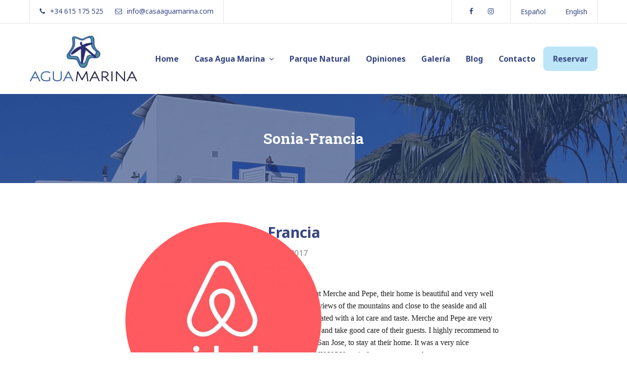

--- FILE ---
content_type: text/html; charset=UTF-8
request_url: https://casaaguamarina.com/testimonial/sonia-francia/
body_size: 10068
content:
<!doctype html>
<html lang="es-ES">
<head>
	<meta charset="UTF-8">
	<meta name="viewport" content="width=device-width, initial-scale=1">
	<link rel="profile" href="http://gmpg.org/xfn/11">

	<title>Sonia-Francia &#8211; Casa Agua Marina</title>
<meta name='robots' content='max-image-preview:large' />
<link rel="alternate" hreflang="es" href="https://casaaguamarina.com/testimonial/sonia-francia/" />
<link rel="alternate" hreflang="en" href="https://casaaguamarina.com/en/testimonial/sonia-francia/" />
<link rel="alternate" hreflang="x-default" href="https://casaaguamarina.com/testimonial/sonia-francia/" />
<link rel='dns-prefetch' href='//www.google.com' />
<link rel='dns-prefetch' href='//fonts.googleapis.com' />
<link rel="alternate" type="application/rss+xml" title="Casa Agua Marina &raquo; Feed" href="https://casaaguamarina.com/feed/" />
<link rel="alternate" type="application/rss+xml" title="Casa Agua Marina &raquo; Feed de los comentarios" href="https://casaaguamarina.com/comments/feed/" />
<script type="text/javascript">
window._wpemojiSettings = {"baseUrl":"https:\/\/s.w.org\/images\/core\/emoji\/14.0.0\/72x72\/","ext":".png","svgUrl":"https:\/\/s.w.org\/images\/core\/emoji\/14.0.0\/svg\/","svgExt":".svg","source":{"concatemoji":"https:\/\/casaaguamarina.com\/wp-includes\/js\/wp-emoji-release.min.js?ver=6.1.9"}};
/*! This file is auto-generated */
!function(e,a,t){var n,r,o,i=a.createElement("canvas"),p=i.getContext&&i.getContext("2d");function s(e,t){var a=String.fromCharCode,e=(p.clearRect(0,0,i.width,i.height),p.fillText(a.apply(this,e),0,0),i.toDataURL());return p.clearRect(0,0,i.width,i.height),p.fillText(a.apply(this,t),0,0),e===i.toDataURL()}function c(e){var t=a.createElement("script");t.src=e,t.defer=t.type="text/javascript",a.getElementsByTagName("head")[0].appendChild(t)}for(o=Array("flag","emoji"),t.supports={everything:!0,everythingExceptFlag:!0},r=0;r<o.length;r++)t.supports[o[r]]=function(e){if(p&&p.fillText)switch(p.textBaseline="top",p.font="600 32px Arial",e){case"flag":return s([127987,65039,8205,9895,65039],[127987,65039,8203,9895,65039])?!1:!s([55356,56826,55356,56819],[55356,56826,8203,55356,56819])&&!s([55356,57332,56128,56423,56128,56418,56128,56421,56128,56430,56128,56423,56128,56447],[55356,57332,8203,56128,56423,8203,56128,56418,8203,56128,56421,8203,56128,56430,8203,56128,56423,8203,56128,56447]);case"emoji":return!s([129777,127995,8205,129778,127999],[129777,127995,8203,129778,127999])}return!1}(o[r]),t.supports.everything=t.supports.everything&&t.supports[o[r]],"flag"!==o[r]&&(t.supports.everythingExceptFlag=t.supports.everythingExceptFlag&&t.supports[o[r]]);t.supports.everythingExceptFlag=t.supports.everythingExceptFlag&&!t.supports.flag,t.DOMReady=!1,t.readyCallback=function(){t.DOMReady=!0},t.supports.everything||(n=function(){t.readyCallback()},a.addEventListener?(a.addEventListener("DOMContentLoaded",n,!1),e.addEventListener("load",n,!1)):(e.attachEvent("onload",n),a.attachEvent("onreadystatechange",function(){"complete"===a.readyState&&t.readyCallback()})),(e=t.source||{}).concatemoji?c(e.concatemoji):e.wpemoji&&e.twemoji&&(c(e.twemoji),c(e.wpemoji)))}(window,document,window._wpemojiSettings);
</script>
<style type="text/css">
img.wp-smiley,
img.emoji {
	display: inline !important;
	border: none !important;
	box-shadow: none !important;
	height: 1em !important;
	width: 1em !important;
	margin: 0 0.07em !important;
	vertical-align: -0.1em !important;
	background: none !important;
	padding: 0 !important;
}
</style>
	<link rel='stylesheet' id='mpce-ihs-style-css' href='https://casaaguamarina.com/wp-content/plugins/mpce-image-hotspot-addon/assets/css/style.min.css?ver=1.3.1' type='text/css' media='all' />
<link rel='stylesheet' id='wp-block-library-css' href='https://casaaguamarina.com/wp-includes/css/dist/block-library/style.min.css?ver=6.1.9' type='text/css' media='all' />
<link rel='stylesheet' id='classic-theme-styles-css' href='https://casaaguamarina.com/wp-includes/css/classic-themes.min.css?ver=1' type='text/css' media='all' />
<style id='global-styles-inline-css' type='text/css'>
body{--wp--preset--color--black: #000000;--wp--preset--color--cyan-bluish-gray: #abb8c3;--wp--preset--color--white: #ffffff;--wp--preset--color--pale-pink: #f78da7;--wp--preset--color--vivid-red: #cf2e2e;--wp--preset--color--luminous-vivid-orange: #ff6900;--wp--preset--color--luminous-vivid-amber: #fcb900;--wp--preset--color--light-green-cyan: #7bdcb5;--wp--preset--color--vivid-green-cyan: #00d084;--wp--preset--color--pale-cyan-blue: #8ed1fc;--wp--preset--color--vivid-cyan-blue: #0693e3;--wp--preset--color--vivid-purple: #9b51e0;--wp--preset--gradient--vivid-cyan-blue-to-vivid-purple: linear-gradient(135deg,rgba(6,147,227,1) 0%,rgb(155,81,224) 100%);--wp--preset--gradient--light-green-cyan-to-vivid-green-cyan: linear-gradient(135deg,rgb(122,220,180) 0%,rgb(0,208,130) 100%);--wp--preset--gradient--luminous-vivid-amber-to-luminous-vivid-orange: linear-gradient(135deg,rgba(252,185,0,1) 0%,rgba(255,105,0,1) 100%);--wp--preset--gradient--luminous-vivid-orange-to-vivid-red: linear-gradient(135deg,rgba(255,105,0,1) 0%,rgb(207,46,46) 100%);--wp--preset--gradient--very-light-gray-to-cyan-bluish-gray: linear-gradient(135deg,rgb(238,238,238) 0%,rgb(169,184,195) 100%);--wp--preset--gradient--cool-to-warm-spectrum: linear-gradient(135deg,rgb(74,234,220) 0%,rgb(151,120,209) 20%,rgb(207,42,186) 40%,rgb(238,44,130) 60%,rgb(251,105,98) 80%,rgb(254,248,76) 100%);--wp--preset--gradient--blush-light-purple: linear-gradient(135deg,rgb(255,206,236) 0%,rgb(152,150,240) 100%);--wp--preset--gradient--blush-bordeaux: linear-gradient(135deg,rgb(254,205,165) 0%,rgb(254,45,45) 50%,rgb(107,0,62) 100%);--wp--preset--gradient--luminous-dusk: linear-gradient(135deg,rgb(255,203,112) 0%,rgb(199,81,192) 50%,rgb(65,88,208) 100%);--wp--preset--gradient--pale-ocean: linear-gradient(135deg,rgb(255,245,203) 0%,rgb(182,227,212) 50%,rgb(51,167,181) 100%);--wp--preset--gradient--electric-grass: linear-gradient(135deg,rgb(202,248,128) 0%,rgb(113,206,126) 100%);--wp--preset--gradient--midnight: linear-gradient(135deg,rgb(2,3,129) 0%,rgb(40,116,252) 100%);--wp--preset--duotone--dark-grayscale: url('#wp-duotone-dark-grayscale');--wp--preset--duotone--grayscale: url('#wp-duotone-grayscale');--wp--preset--duotone--purple-yellow: url('#wp-duotone-purple-yellow');--wp--preset--duotone--blue-red: url('#wp-duotone-blue-red');--wp--preset--duotone--midnight: url('#wp-duotone-midnight');--wp--preset--duotone--magenta-yellow: url('#wp-duotone-magenta-yellow');--wp--preset--duotone--purple-green: url('#wp-duotone-purple-green');--wp--preset--duotone--blue-orange: url('#wp-duotone-blue-orange');--wp--preset--font-size--small: 13px;--wp--preset--font-size--medium: 20px;--wp--preset--font-size--large: 36px;--wp--preset--font-size--x-large: 42px;--wp--preset--spacing--20: 0.44rem;--wp--preset--spacing--30: 0.67rem;--wp--preset--spacing--40: 1rem;--wp--preset--spacing--50: 1.5rem;--wp--preset--spacing--60: 2.25rem;--wp--preset--spacing--70: 3.38rem;--wp--preset--spacing--80: 5.06rem;}:where(.is-layout-flex){gap: 0.5em;}body .is-layout-flow > .alignleft{float: left;margin-inline-start: 0;margin-inline-end: 2em;}body .is-layout-flow > .alignright{float: right;margin-inline-start: 2em;margin-inline-end: 0;}body .is-layout-flow > .aligncenter{margin-left: auto !important;margin-right: auto !important;}body .is-layout-constrained > .alignleft{float: left;margin-inline-start: 0;margin-inline-end: 2em;}body .is-layout-constrained > .alignright{float: right;margin-inline-start: 2em;margin-inline-end: 0;}body .is-layout-constrained > .aligncenter{margin-left: auto !important;margin-right: auto !important;}body .is-layout-constrained > :where(:not(.alignleft):not(.alignright):not(.alignfull)){max-width: var(--wp--style--global--content-size);margin-left: auto !important;margin-right: auto !important;}body .is-layout-constrained > .alignwide{max-width: var(--wp--style--global--wide-size);}body .is-layout-flex{display: flex;}body .is-layout-flex{flex-wrap: wrap;align-items: center;}body .is-layout-flex > *{margin: 0;}:where(.wp-block-columns.is-layout-flex){gap: 2em;}.has-black-color{color: var(--wp--preset--color--black) !important;}.has-cyan-bluish-gray-color{color: var(--wp--preset--color--cyan-bluish-gray) !important;}.has-white-color{color: var(--wp--preset--color--white) !important;}.has-pale-pink-color{color: var(--wp--preset--color--pale-pink) !important;}.has-vivid-red-color{color: var(--wp--preset--color--vivid-red) !important;}.has-luminous-vivid-orange-color{color: var(--wp--preset--color--luminous-vivid-orange) !important;}.has-luminous-vivid-amber-color{color: var(--wp--preset--color--luminous-vivid-amber) !important;}.has-light-green-cyan-color{color: var(--wp--preset--color--light-green-cyan) !important;}.has-vivid-green-cyan-color{color: var(--wp--preset--color--vivid-green-cyan) !important;}.has-pale-cyan-blue-color{color: var(--wp--preset--color--pale-cyan-blue) !important;}.has-vivid-cyan-blue-color{color: var(--wp--preset--color--vivid-cyan-blue) !important;}.has-vivid-purple-color{color: var(--wp--preset--color--vivid-purple) !important;}.has-black-background-color{background-color: var(--wp--preset--color--black) !important;}.has-cyan-bluish-gray-background-color{background-color: var(--wp--preset--color--cyan-bluish-gray) !important;}.has-white-background-color{background-color: var(--wp--preset--color--white) !important;}.has-pale-pink-background-color{background-color: var(--wp--preset--color--pale-pink) !important;}.has-vivid-red-background-color{background-color: var(--wp--preset--color--vivid-red) !important;}.has-luminous-vivid-orange-background-color{background-color: var(--wp--preset--color--luminous-vivid-orange) !important;}.has-luminous-vivid-amber-background-color{background-color: var(--wp--preset--color--luminous-vivid-amber) !important;}.has-light-green-cyan-background-color{background-color: var(--wp--preset--color--light-green-cyan) !important;}.has-vivid-green-cyan-background-color{background-color: var(--wp--preset--color--vivid-green-cyan) !important;}.has-pale-cyan-blue-background-color{background-color: var(--wp--preset--color--pale-cyan-blue) !important;}.has-vivid-cyan-blue-background-color{background-color: var(--wp--preset--color--vivid-cyan-blue) !important;}.has-vivid-purple-background-color{background-color: var(--wp--preset--color--vivid-purple) !important;}.has-black-border-color{border-color: var(--wp--preset--color--black) !important;}.has-cyan-bluish-gray-border-color{border-color: var(--wp--preset--color--cyan-bluish-gray) !important;}.has-white-border-color{border-color: var(--wp--preset--color--white) !important;}.has-pale-pink-border-color{border-color: var(--wp--preset--color--pale-pink) !important;}.has-vivid-red-border-color{border-color: var(--wp--preset--color--vivid-red) !important;}.has-luminous-vivid-orange-border-color{border-color: var(--wp--preset--color--luminous-vivid-orange) !important;}.has-luminous-vivid-amber-border-color{border-color: var(--wp--preset--color--luminous-vivid-amber) !important;}.has-light-green-cyan-border-color{border-color: var(--wp--preset--color--light-green-cyan) !important;}.has-vivid-green-cyan-border-color{border-color: var(--wp--preset--color--vivid-green-cyan) !important;}.has-pale-cyan-blue-border-color{border-color: var(--wp--preset--color--pale-cyan-blue) !important;}.has-vivid-cyan-blue-border-color{border-color: var(--wp--preset--color--vivid-cyan-blue) !important;}.has-vivid-purple-border-color{border-color: var(--wp--preset--color--vivid-purple) !important;}.has-vivid-cyan-blue-to-vivid-purple-gradient-background{background: var(--wp--preset--gradient--vivid-cyan-blue-to-vivid-purple) !important;}.has-light-green-cyan-to-vivid-green-cyan-gradient-background{background: var(--wp--preset--gradient--light-green-cyan-to-vivid-green-cyan) !important;}.has-luminous-vivid-amber-to-luminous-vivid-orange-gradient-background{background: var(--wp--preset--gradient--luminous-vivid-amber-to-luminous-vivid-orange) !important;}.has-luminous-vivid-orange-to-vivid-red-gradient-background{background: var(--wp--preset--gradient--luminous-vivid-orange-to-vivid-red) !important;}.has-very-light-gray-to-cyan-bluish-gray-gradient-background{background: var(--wp--preset--gradient--very-light-gray-to-cyan-bluish-gray) !important;}.has-cool-to-warm-spectrum-gradient-background{background: var(--wp--preset--gradient--cool-to-warm-spectrum) !important;}.has-blush-light-purple-gradient-background{background: var(--wp--preset--gradient--blush-light-purple) !important;}.has-blush-bordeaux-gradient-background{background: var(--wp--preset--gradient--blush-bordeaux) !important;}.has-luminous-dusk-gradient-background{background: var(--wp--preset--gradient--luminous-dusk) !important;}.has-pale-ocean-gradient-background{background: var(--wp--preset--gradient--pale-ocean) !important;}.has-electric-grass-gradient-background{background: var(--wp--preset--gradient--electric-grass) !important;}.has-midnight-gradient-background{background: var(--wp--preset--gradient--midnight) !important;}.has-small-font-size{font-size: var(--wp--preset--font-size--small) !important;}.has-medium-font-size{font-size: var(--wp--preset--font-size--medium) !important;}.has-large-font-size{font-size: var(--wp--preset--font-size--large) !important;}.has-x-large-font-size{font-size: var(--wp--preset--font-size--x-large) !important;}
.wp-block-navigation a:where(:not(.wp-element-button)){color: inherit;}
:where(.wp-block-columns.is-layout-flex){gap: 2em;}
.wp-block-pullquote{font-size: 1.5em;line-height: 1.6;}
</style>
<link rel='stylesheet' id='wpml-blocks-css' href='https://casaaguamarina.com/wp-content/plugins/sitepress-multilingual-cms/dist/css/blocks/styles.css?ver=4.6.0' type='text/css' media='all' />
<link rel='stylesheet' id='contact-form-7-css' href='https://casaaguamarina.com/wp-content/plugins/contact-form-7/includes/css/styles.css?ver=5.4.2' type='text/css' media='all' />
<link rel='stylesheet' id='mphb-kbwood-datepick-css-css' href='https://casaaguamarina.com/wp-content/plugins/motopress-hotel-booking/vendors/kbwood/datepick/jquery.datepick.css?ver=4.8.8' type='text/css' media='all' />
<link rel='stylesheet' id='mphb-css' href='https://casaaguamarina.com/wp-content/plugins/motopress-hotel-booking/assets/css/mphb.min.css?ver=4.8.8' type='text/css' media='all' />
<link rel='stylesheet' id='wpml-legacy-horizontal-list-0-css' href='//casaaguamarina.com/wp-content/plugins/sitepress-multilingual-cms/templates/language-switchers/legacy-list-horizontal/style.min.css?ver=1' type='text/css' media='all' />
<link rel='stylesheet' id='alpenhouse-fonts-css' href='https://fonts.googleapis.com/css?family=Roboto+Slab%3A300%2C400%2C700%7CNoto+Sans%3A400%2C700&#038;subset=latin%2Clatin-ext&#038;ver=1.5.2' type='text/css' media='all' />
<link rel='stylesheet' id='alpenhouse-css' href='https://casaaguamarina.com/wp-content/themes/alpenhouse/style.css?ver=1.5.2' type='text/css' media='all' />
<link rel='stylesheet' id='font-awesome-css' href='https://casaaguamarina.com/wp-content/plugins/elementor/assets/lib/font-awesome/css/font-awesome.min.css?ver=4.7.0' type='text/css' media='all' />
<link rel='stylesheet' id='slick-css' href='https://casaaguamarina.com/wp-content/themes/alpenhouse/assets/slick/slick.css?ver=1.9.0' type='text/css' media='all' />
<link rel='stylesheet' id='slick-theme-css' href='https://casaaguamarina.com/wp-content/themes/alpenhouse/assets/slick/slick-theme.css?ver=1.9.0' type='text/css' media='all' />
<link rel='stylesheet' id='magnific-popup-style-css' href='https://casaaguamarina.com/wp-content/themes/alpenhouse/assets/magnific-popup/magnific-popup.css?ver=1.1.0' type='text/css' media='all' />
<script type='text/javascript' src='https://casaaguamarina.com/wp-includes/js/jquery/jquery.min.js?ver=3.6.1' id='jquery-core-js'></script>
<script type='text/javascript' src='https://casaaguamarina.com/wp-includes/js/jquery/jquery-migrate.min.js?ver=3.3.2' id='jquery-migrate-js'></script>
<link rel="https://api.w.org/" href="https://casaaguamarina.com/wp-json/" /><link rel="EditURI" type="application/rsd+xml" title="RSD" href="https://casaaguamarina.com/xmlrpc.php?rsd" />
<link rel="wlwmanifest" type="application/wlwmanifest+xml" href="https://casaaguamarina.com/wp-includes/wlwmanifest.xml" />
<meta name="generator" content="WordPress 6.1.9" />
<link rel="canonical" href="https://casaaguamarina.com/testimonial/sonia-francia/" />
<link rel='shortlink' href='https://casaaguamarina.com/?p=867' />
<link rel="alternate" type="application/json+oembed" href="https://casaaguamarina.com/wp-json/oembed/1.0/embed?url=https%3A%2F%2Fcasaaguamarina.com%2Ftestimonial%2Fsonia-francia%2F" />
<link rel="alternate" type="text/xml+oembed" href="https://casaaguamarina.com/wp-json/oembed/1.0/embed?url=https%3A%2F%2Fcasaaguamarina.com%2Ftestimonial%2Fsonia-francia%2F&#038;format=xml" />
<meta name="generator" content="WPML ver:4.6.0 stt:1,2;" />
<!-- Global site tag (gtag.js) - Google Analytics -->
<script async src="https://www.googletagmanager.com/gtag/js?id=G-DE1K0TDV2G"></script>
<script>
  window.dataLayer = window.dataLayer || [];
  function gtag(){dataLayer.push(arguments);}
  gtag('js', new Date());

  gtag('config', 'G-DE1K0TDV2G');
</script><meta name="generator" content="Elementor 3.11.3; settings: css_print_method-external, google_font-enabled, font_display-auto">
		<style type="text/css">
					.site-title,
			.site-description {
				position: absolute;
				clip: rect(1px, 1px, 1px, 1px);
			}
				</style>
		<link rel="icon" href="https://casaaguamarina.com/wp-content/uploads/2021/01/cropped-Logo-estrella-sola-32x32.jpg" sizes="32x32" />
<link rel="icon" href="https://casaaguamarina.com/wp-content/uploads/2021/01/cropped-Logo-estrella-sola-192x192.jpg" sizes="192x192" />
<link rel="apple-touch-icon" href="https://casaaguamarina.com/wp-content/uploads/2021/01/cropped-Logo-estrella-sola-180x180.jpg" />
<meta name="msapplication-TileImage" content="https://casaaguamarina.com/wp-content/uploads/2021/01/cropped-Logo-estrella-sola-270x270.jpg" />
		<style type="text/css" id="wp-custom-css">
			#mphb-coupon-details {
  padding: 20px;
  border-radius: 20px;
padding: 20px;
border-radius: 20px;
border: 3px;
border-style: solid;
	border-color: #66c6b4;
}

.button.btn.mphb-apply-coupon-code-button {
	background: #1158ff;
padding-left: 20px;
	
}

.grecaptcha-badge {
	display:none;
}

label .mphb-stripe-card-element {
	display:none;
}

.mphb-stripe-payment-container .StripeElement {
    border: 3px solid #1362f9;
}

.mphb_sc_search_results-wrapper .mphb-reservation-cart {
    margin-top: 10px;
    margin-bottom: 10px;
}

.mphb-loop-room-type-attributes li.mphb-room-type-adults-capacity {display:none;}

.mphb-loop-room-type-attributes li.mphb-room-type-children-capacity {display:none;}

p {
    font-family: "Calibri";
    font-style: normal;
    font-weight: 400;
}

.main-navigation a{
	font-size:16px;
} 
.mphb-booking-form .mphb-reserve-btn-wrapper{
display:none;
}

.mphb-booking-form .mphb-reserve-room-section{
display:block !important;
}
.btn {
	background:#BCE5F7;
		padding-right:20px;
	padding-left:4px;
	border-radius:9px;
}

.site .site-wrapper .site-header .header-menu {
	background:#ffffff;
}

.mphb_sc_search_results-wrapper .mphb-rooms-added .button.mphb-button.mphb-book-button {
 display: none;
}

.single-post .related-posts {
    display: none;
}

.mphb-room-type-categories {
	    display: none;
}

.mphb-room-type-facilities {
	display:none;
}

.mphb-rooms-quantity-wrapper {
	display:none;
}

.site-header{
    background:#fff;
    position: -webkit-sticky;
    position: sticky;
    top:0;
    z-index:999;
}

.header-menu {
	z-index:9999;
}

.elementor-slideshow__title{
	display:none;
}

.nav-links {display:none;}

@media (min-width:991px){
.mphb_sc_search_results-wrapper{
display:flex;
flex-wrap:wrap;
} 

.mphb_sc_search_results-wrapper .mphb-room-type{
width:33%;
padding:0em 1em;
margin-top:0 !important;
}

.mphb_sc_search_results-info, .mphb-recommendation-title, #mphb-recommendation, #mphb-reservation-cart{
	width:100%;}
	
.mphb_sc_rooms-wrapper .mphb-room-type:not(:first-of-type), .mphb_sc_search_results-wrapper .mphb-room-type:not(:first-of-type), .mphb_sc_services-wrapper .mphb-service:not(:first-of-type) {margin-top: 0rem !important;}
}		</style>
		</head>

<body class="cptp-testimonial-template-default single single-cptp-testimonial postid-867 wp-custom-logo elementor-default elementor-kit-19">
<div id="page" class="site">
    <div class="site-wrapper">
        <a class="skip-link screen-reader-text" href="#content">Skip to content</a>

        <header id="masthead" class="site-header">
                            <div class="header-top-menus">
                    <div class="header-container wrapper">
                        <div class="header-wrapper-inner">
                            <div class="menu-contacts-container"><ul id="header-contacts" class="theme-social-menu clear"><li id="menu-item-179" class="menu-item menu-item-type-custom menu-item-object-custom menu-item-179"><a href="tel:+34615175525"><span class="menu-text">+34 615 175 525</span></a></li>
<li id="menu-item-178" class="menu-item menu-item-type-custom menu-item-object-custom menu-item-178"><a href="mailto:info@casaaguamarina.com"><span class="menu-text">info@casaaguamarina.com</span></a></li>
</ul></div>                            <div class="top-right-menus">
                                <div class="menu-socials-container"><ul id="header-socials" class="theme-social-menu clear"><li id="menu-item-174" class="menu-item menu-item-type-custom menu-item-object-custom menu-item-174"><a href="https://www.facebook.com/CasaAguaMarina/"><span class="menu-text">Facebook</span></a></li>
<li id="menu-item-175" class="menu-item menu-item-type-custom menu-item-object-custom menu-item-175"><a href="https://www.instagram.com/casaaguamarina/?hl=es"><span class="menu-text">Instagram</span></a></li>
</ul></div>        <div class="wpml-list-container">
            
<div class="wpml-ls-statics-shortcode_actions wpml-ls wpml-ls-legacy-list-horizontal">
	<ul><li class="wpml-ls-slot-shortcode_actions wpml-ls-item wpml-ls-item-es wpml-ls-current-language wpml-ls-first-item wpml-ls-item-legacy-list-horizontal">
				<a href="https://casaaguamarina.com/testimonial/sonia-francia/" class="wpml-ls-link">
                    <span class="wpml-ls-native">Español</span></a>
			</li><li class="wpml-ls-slot-shortcode_actions wpml-ls-item wpml-ls-item-en wpml-ls-last-item wpml-ls-item-legacy-list-horizontal">
				<a href="https://casaaguamarina.com/en/testimonial/sonia-francia/" class="wpml-ls-link">
                    <span class="wpml-ls-native" lang="en">English</span></a>
			</li></ul>
</div>
        </div>
                                    </div>
                        </div>
                    </div>
                </div>
                            <div class="header-menu-container always-visible">
                <div class="wrapper header-menu">
                <div class="site-branding">
                    <a href="https://casaaguamarina.com/" class="custom-logo-link" rel="home"><img width="221" height="104" src="https://casaaguamarina.com/wp-content/uploads/2021/02/cropped-logo.jpg" class="custom-logo" alt="Casa Agua Marina" decoding="async" /></a>                        <p class="site-title"><a href="https://casaaguamarina.com/" rel="home">Casa Agua Marina</a></p>
                                                <p class="site-description">Hotel en Almería</p>
                                    </div><!-- .site-branding -->
                <div class="menu-toggle-wrapper">
                    <button class="menu-toggle" aria-controls="primary-menu" id="mobile-menu-toggle" aria-expanded="false"><i class="fa fa-bars" aria-hidden="true"></i></button>
                </div>
                <div class="menu-wrapper" id="menu-wrapper">
                                                 <nav id="site-navigation" class="main-navigation">
                                 <div class="menu-primary-container"><ul id="primary-menu" class="menu nav-menu clear"><li id="menu-item-877" class="menu-item menu-item-type-post_type menu-item-object-page menu-item-home menu-item-877"><a href="https://casaaguamarina.com/">Home</a></li>
<li id="menu-item-721" class="menu-item menu-item-type-post_type menu-item-object-page menu-item-has-children menu-item-721"><a href="https://casaaguamarina.com/la-casa/">Casa Agua Marina</a>
<ul class="sub-menu">
	<li id="menu-item-1170" class="menu-item menu-item-type-custom menu-item-object-custom menu-item-1170"><a href="https://casaaguamarina.com/la-casa/#habitaciones">Habitaciones</a></li>
	<li id="menu-item-1171" class="menu-item menu-item-type-custom menu-item-object-custom menu-item-1171"><a href="https://casaaguamarina.com/la-casa/#comunes">Zonas comunes</a></li>
	<li id="menu-item-1172" class="menu-item menu-item-type-custom menu-item-object-custom menu-item-1172"><a href="https://casaaguamarina.com/la-casa/#servicios">Servicios</a></li>
</ul>
</li>
<li id="menu-item-995" class="menu-item menu-item-type-post_type menu-item-object-page menu-item-995"><a href="https://casaaguamarina.com/parque-natural-del-cabo-de-gata/">Parque Natural</a></li>
<li id="menu-item-725" class="menu-item menu-item-type-post_type menu-item-object-page menu-item-725"><a href="https://casaaguamarina.com/opiniones/">Opiniones</a></li>
<li id="menu-item-1239" class="menu-item menu-item-type-post_type menu-item-object-page menu-item-1239"><a href="https://casaaguamarina.com/galeria/">Galería</a></li>
<li id="menu-item-359" class="menu-item menu-item-type-post_type menu-item-object-page current_page_parent menu-item-359"><a href="https://casaaguamarina.com/noticias/">Blog</a></li>
<li id="menu-item-238" class="menu-item menu-item-type-post_type menu-item-object-page menu-item-238"><a href="https://casaaguamarina.com/contacto/">Contacto</a></li>
<li id="menu-item-933" class="btn menu-item menu-item-type-post_type menu-item-object-page menu-item-933"><a href="https://casaaguamarina.com/reserva-online/">Reservar</a></li>
</ul></div>                             </nav><!-- #site-navigation -->
                             

                    <div class="mobile-social-menus">
                        <div class="menu-contacts-container"><ul id="header-contacts-mobile" class="theme-social-menu clear"><li class="menu-item menu-item-type-custom menu-item-object-custom menu-item-179"><a href="tel:+34615175525"><span class="menu-text">+34 615 175 525</span></a></li>
<li class="menu-item menu-item-type-custom menu-item-object-custom menu-item-178"><a href="mailto:info@casaaguamarina.com"><span class="menu-text">info@casaaguamarina.com</span></a></li>
</ul></div><div class="menu-socials-container"><ul id="header-socials-mobile" class="theme-social-menu clear"><li class="menu-item menu-item-type-custom menu-item-object-custom menu-item-174"><a href="https://www.facebook.com/CasaAguaMarina/"><span class="menu-text">Facebook</span></a></li>
<li class="menu-item menu-item-type-custom menu-item-object-custom menu-item-175"><a href="https://www.instagram.com/casaaguamarina/?hl=es"><span class="menu-text">Instagram</span></a></li>
</ul></div>        <div class="wpml-list-container">
            
<div class="wpml-ls-statics-shortcode_actions wpml-ls wpml-ls-legacy-list-horizontal">
	<ul><li class="wpml-ls-slot-shortcode_actions wpml-ls-item wpml-ls-item-es wpml-ls-current-language wpml-ls-first-item wpml-ls-item-legacy-list-horizontal">
				<a href="https://casaaguamarina.com/testimonial/sonia-francia/" class="wpml-ls-link">
                    <span class="wpml-ls-native">Español</span></a>
			</li><li class="wpml-ls-slot-shortcode_actions wpml-ls-item wpml-ls-item-en wpml-ls-last-item wpml-ls-item-legacy-list-horizontal">
				<a href="https://casaaguamarina.com/en/testimonial/sonia-francia/" class="wpml-ls-link">
                    <span class="wpml-ls-native" lang="en">English</span></a>
			</li></ul>
</div>
        </div>
                            </div>

                    
                </div>
            </div>
            </div>

            
                            <div class="site-header-wrapper" style="background-image: url('https://casaaguamarina.com/wp-content/uploads/2021/01/cropped-20200611_101103-2-scaled-1.jpg')">
                    <div class="header-overlay"></div>
                
        <div class="wrapper">
    	<div class="page-header-custom content-wrapper boxed">
					<header class="page-header">
				<p class="page-title">Sonia-Francia</p>			</header><!-- .page-header -->
			</div><!-- .page-header-custom -->
	                </div><!-- .wrapper -->
            </div><!-- .site-header-wrapper -->
                </header><!-- #masthead -->

        <div id="content" class="site-content">
            <div class="wrapper clear">        <div id="primary" class="content-area boxed">
            <main id="main" class="site-main">

                <article id="post-867" class="post-867 cptp-testimonial type-cptp-testimonial status-publish has-post-thumbnail hentry">
    <div class="testimonial-wrapper">
        <div class="testimonial-thumbnail">
            <img width="400" height="400" src="https://casaaguamarina.com/wp-content/uploads/2021/01/airbnb_portada-400x400.jpg" class="attachment-thumbnail size-thumbnail wp-post-image" alt="" decoding="async" srcset="https://casaaguamarina.com/wp-content/uploads/2021/01/airbnb_portada-400x400.jpg 400w, https://casaaguamarina.com/wp-content/uploads/2021/01/airbnb_portada-100x100.jpg 100w" sizes="(max-width: 400px) 100vw, 400px" />        </div>

        <header class="entry-header">
            <h1 class="entry-title">Sonia-Francia</h1>        </header><!-- .entry-header -->
        <span class="testimonial-subtitle">
            Airbnb, agosto de 2017        </span>
        <div class="rating">
            <span class="star"><i class="fa fa-star"></i></span><span class="star"><i class="fa fa-star"></i></span><span class="star"><i class="fa fa-star"></i></span><span class="star"><i class="fa fa-star"></i></span><span class="star"><i class="fa fa-star"></i></span>        </div>

        <div class="entry-content">
            <p>I had an amazing 15 day stay at Merche and Pepe, their home is beautiful and very well located quietly with incredible views of the mountains and close to the seaside and all amenities, very clean and decorated with a lot care and taste. Merche and Pepe are very friendly and welcoming people and take good care of their guests. I highly recommend to all travelers who pass through San Jose, to stay at their home. It was a very nice experience for me. And THANK YOU again for your warm welcome</p>
        </div><!-- .entry-content -->

    </div>
</article><!-- #post-867 -->
	<nav class="navigation post-navigation" aria-label="Entradas">
		<h2 class="screen-reader-text">Navegación de entradas</h2>
		<div class="nav-links"><div class="nav-previous"><a href="https://casaaguamarina.com/testimonial/raquel-espana/" rel="prev"><span class="meta-nav" aria-hidden="true"><i class="lnr lnr-chevron-left-circle"></i></span> <span class="screen-reader-text">Previous post:</span> <div class="post-thumbnail"><img width="768" height="480" src="https://casaaguamarina.com/wp-content/uploads/2021/01/airbnb_portada-768x480.jpg" class="attachment-alpenhouse-post-thumbnail-cropped size-alpenhouse-post-thumbnail-cropped wp-post-image" alt="" decoding="async" loading="lazy" /></div><span class="nav-text">Previous</span><span class="post-title">Raquel-España</span></a></div><div class="nav-next"><a href="https://casaaguamarina.com/testimonial/pedro-z-espana/" rel="next"><span class="meta-nav" aria-hidden="true"><i class="lnr lnr-chevron-right-circle"></i></span> <span class="screen-reader-text">Next post:</span> <div class="post-thumbnail"><img width="768" height="480" src="https://casaaguamarina.com/wp-content/uploads/2021/02/tripadvisor-logo-icon-black-green-owl-square-768x480.jpg" class="attachment-alpenhouse-post-thumbnail-cropped size-alpenhouse-post-thumbnail-cropped wp-post-image" alt="" decoding="async" loading="lazy" srcset="https://casaaguamarina.com/wp-content/uploads/2021/02/tripadvisor-logo-icon-black-green-owl-square-768x480.jpg 768w, https://casaaguamarina.com/wp-content/uploads/2021/02/tripadvisor-logo-icon-black-green-owl-square-1280x800.jpg 1280w" sizes="(max-width: 768px) 100vw, 768px" /></div><span class="nav-text">Next</span><span class="post-title">Pedro Z-España</span></a></div></div>
	</nav>
            </main><!-- #main -->
        </div><!-- #primary -->
            </div>
        </div><!-- #content -->

        <footer id="colophon" class="site-footer">

            

	<div class="footer-top">
		<div class="wrapper ">
			<aside id="content-bottom-widgets" class="content-bottom-widgets" role="complementary">
									<div class="widget-area">
						<section id="nav_menu-1" class="widget widget_nav_menu"><h2 class="widget-title">Menú</h2><div class="menu-widget-menu-container"><ul id="menu-widget-menu" class="menu"><li id="menu-item-309" class="menu-item menu-item-type-post_type menu-item-object-page menu-item-309"><a href="https://casaaguamarina.com/contacto/">Contáctanos</a></li>
<li id="menu-item-598" class="menu-item menu-item-type-post_type menu-item-object-page menu-item-598"><a href="https://casaaguamarina.com/reserva-online/">Reserva online</a></li>
<li id="menu-item-613" class="menu-item menu-item-type-post_type menu-item-object-page current_page_parent menu-item-613"><a href="https://casaaguamarina.com/noticias/">Noticias</a></li>
</ul></div></section>					</div><!-- .widget-area -->
													<div class="widget-area">
						<section id="text-1" class="widget widget_text"><h2 class="widget-title">Sobre nosotros</h2>			<div class="textwidget"><p>Entre la serranía del Cabo de Gata y sus mejores playas, con tan sólo tres habitaciones dobles, Casa Agua Marina es un alojamiento concebido para descansar y disfrutar.</p>
<p><a class="button" href="/reserva-online/">Reservar</a></p>
</div>
		</section>					</div><!-- .widget-area -->
													<div class="widget-area">
						<section id="custom_html-2" class="widget_text widget widget_custom_html"><div class="textwidget custom-html-widget"><div class="elementor-widget-wrap">
						<div class="elementor-element elementor-element-a35a9ef elementor-view-default elementor-position-top elementor-vertical-align-top elementor-widget elementor-widget-icon-box" data-id="a35a9ef" data-element_type="widget" data-widget_type="icon-box.default">
				<div class="elementor-widget-container">
					<div class="elementor-icon-box-wrapper">
						<div class="elementor-icon-box-icon">
				<span class="elementor-icon elementor-animation-">
			<img src="https://casaaguamarina.com/wp-content/uploads/2021/02/lgtb.png" width=" 70px">			</span>
			</div>
						<div class="elementor-icon-box-content">
				<h3 class="elementor-icon-box-title">
					<span>LGTBI+ FRIENDLY</span>
				</h3>
								
							</div>
<div class="elementor-icon-box-icon">
				<span class="elementor-icon elementor-animation-">
			<img src="https://casaaguamarina.com/wp-content/uploads/2023/06/Pet-Friendly.jpeg" width=" 120px">			</span>
			</div>
						<div class="elementor-icon-box-content">
				<h5 class="elementor-icon-box-title">
					<span>Tu perro forma parte de tu familia. Admitimos mascotas.</span>
				</h5>
								
							</div>
		</div>
				</div>
				</div>
						</div></div></section>					</div><!-- .widget-area -->
													<div class="widget-area">
						<section id="text-2" class="widget widget_text"><h2 class="widget-title">Contact</h2>			<div class="textwidget">    <div class="icon-text">
        <i class="fa fa-map-marker"></i>
        <div class="text">
             San José, Almería        </div>
    </div>
    
    <div class="icon-text">
        <i class="fa fa-phone"></i>
        <div class="text">
            +34 615 175 525<br />
+34 645 595 851        </div>
    </div>
    
    <div class="icon-text">
        <i class="fa fa-paper-plane"></i>
        <div class="text">
             info@casaaguamarina.com        </div>
    </div>
    
</div>
		</section><section id="alpenhouse-social-menu-1" class="widget widget_alpenhouse-social-menu"><div class="alpenhouse-social-menu"><div class="menu-socials-menu-container"><ul id="menu-socials-menu" class="theme-social-menu"><li class="menu-item menu-item-type-custom menu-item-object-custom menu-item-174"><a href="https://www.facebook.com/CasaAguaMarina/"><span class="menu-text">Facebook</span></a></li>
<li class="menu-item menu-item-type-custom menu-item-object-custom menu-item-175"><a href="https://www.instagram.com/casaaguamarina/?hl=es"><span class="menu-text">Instagram</span></a></li>
</ul></div></div></section>					</div><!-- .widget-area -->
								<div class="clear"></div>
			</aside><!-- .content-bottom-widgets -->
		</div><!-- .wrapper -->
	</div><!-- .wrapper-top -->

            <div class="footer-bottom">
                <div class="wrapper">
                    <div class="wrapper-inside">
                        <div class="site-info">
                            © 2026 <a href="https://ditsmarketing.com/agencia-de-marketing/diseno-web" target="_blank" title="Diseño web para hoteles con encanto">DitsMarketing</a> para Casa Agua Marina                        </div><!-- .site-info -->
                                                    <nav class="footer-menu" role="navigation"
                                 aria-label="Footer Menu">
                                <div class="menu-footer-container"><ul id="footer-menu" class="theme-social-menu clear"><li id="menu-item-433" class="menu-item menu-item-type-post_type menu-item-object-page menu-item-433"><a href="https://casaaguamarina.com/terms-conditions/"><span class="menu-text">Términos y condiciones</span></a></li>
<li id="menu-item-434" class="menu-item menu-item-type-post_type menu-item-object-page menu-item-434"><a href="https://casaaguamarina.com/contacto/"><span class="menu-text">Contáctanos</span></a></li>
<li id="menu-item-436" class="menu-item menu-item-type-post_type menu-item-object-page current_page_parent menu-item-436"><a href="https://casaaguamarina.com/noticias/"><span class="menu-text">Noticias</span></a></li>
</ul></div>                            </nav><!-- .footer-navigation -->
                                            </div>
                </div>
            </div>
        </footer><!-- #colophon -->
    </div><!-- .site-wrapper -->
</div><!-- #page -->

<script type='text/javascript' src='https://casaaguamarina.com/wp-content/plugins/stratum/assets/js/editor-panel.min.js?ver=1.3.13' id='stratum-editor-panel-js-js'></script>
<script type='text/javascript' src='https://casaaguamarina.com/wp-includes/js/dist/vendor/regenerator-runtime.min.js?ver=0.13.9' id='regenerator-runtime-js'></script>
<script type='text/javascript' src='https://casaaguamarina.com/wp-includes/js/dist/vendor/wp-polyfill.min.js?ver=3.15.0' id='wp-polyfill-js'></script>
<script type='text/javascript' id='contact-form-7-js-extra'>
/* <![CDATA[ */
var wpcf7 = {"api":{"root":"https:\/\/casaaguamarina.com\/wp-json\/","namespace":"contact-form-7\/v1"}};
/* ]]> */
</script>
<script type='text/javascript' src='https://casaaguamarina.com/wp-content/plugins/contact-form-7/includes/js/index.js?ver=5.4.2' id='contact-form-7-js'></script>
<script type='text/javascript' src='https://casaaguamarina.com/wp-content/plugins/motopress-hotel-booking/vendors/canjs/can.custom.min.js?ver=4.8.8' id='mphb-canjs-js'></script>
<script type='text/javascript' src='https://casaaguamarina.com/wp-content/plugins/motopress-hotel-booking/vendors/kbwood/datepick/jquery.plugin.min.js?ver=4.8.8' id='mphb-kbwood-plugin-js'></script>
<script type='text/javascript' src='https://casaaguamarina.com/wp-content/plugins/motopress-hotel-booking/vendors/kbwood/datepick/jquery.datepick.min.js?ver=4.8.8' id='mphb-kbwood-datepick-js'></script>
<script type='text/javascript' src='https://casaaguamarina.com/wp-content/plugins/motopress-hotel-booking/vendors/kbwood/datepick/jquery.datepick-es.js?ver=4.8.8' id='mphb-kbwood-datepick-localization-js'></script>
<script type='text/javascript' id='mphb-js-extra'>
/* <![CDATA[ */
var MPHB = {"_data":{"settings":{"currency":{"code":"EUR","price_format":"%s&nbsp;<span class=\"mphb-currency\">&euro;<\/span>","decimals":2,"decimal_separator":".","thousand_separator":","},"siteName":"Casa Agua Marina","currentLanguage":"es","firstDay":1,"numberOfMonthCalendar":2,"numberOfMonthDatepicker":2,"dateFormat":"dd\/mm\/yyyy","dateTransferFormat":"yyyy-mm-dd","useBilling":true,"useCoupons":true,"datepickerClass":"","countryRequired":true,"fullAddressRequired":false,"isDirectBooking":true},"isAdmin":false,"today":"2026-01-24","ajaxUrl":"https:\/\/casaaguamarina.com\/wp-admin\/admin-ajax.php","nonces":{"mphb_create_stripe_payment_intent":"f64fe40741","mphb_update_checkout_info":"cf9d218481","mphb_update_rate_prices":"6afbf4788f","mphb_get_billing_fields":"3b93bc3a5e","mphb_apply_coupon":"3c53d83f8f","mphb_get_room_type_calendar_data":"958bcb4ffc","mphb_get_room_type_availability_data":"3cb26039cc"},"translations":{"errorHasOccured":"Se ha producido un error. Vuelve a intentarlo m\u00e1s tarde.","booked":"Reservado","buffer":"Tiempo extra entre servicios.","pending":"Pendiente","available":"Disponible","notAvailable":"No disponible","earlierMinAdvance":"Esto es antes de lo permitido en nuestras reglas de reserva anticipada.","laterMaxAdvance":"Esto es m\u00e1s tarde de lo permitido en nuestras reglas de reserva anticipada.","notStayIn":"L\u00edmite de estad\u00eda","notCheckIn":"L\u00edmite de llegada","notCheckOut":"L\u00edmite de salida","past":"D\u00eda en el pasado","checkInDate":"Fecha de llegada","lessThanMinDaysStay":"Menos de d\u00edas m\u00ednimos de estad\u00eda","moreThanMaxDaysStay":"M\u00e1s de un m\u00e1ximo de d\u00edas de estancia","laterThanMaxDate":"M\u00e1s tarde de la fecha m\u00e1xima para la fecha actual de llegada","rules":"Reglas:","tokenizationFailure":"Error de tokenizaci\u00f3n: %s","roomsAddedToReservation_singular":"%1$d &times; &ldquo;%2$s&rdquo; se ha sido a\u00f1adido a su reserva.","roomsAddedToReservation_plural":"%1$d &times; &ldquo;%2$s&rdquo; se han sido a\u00f1adidos a su reserva.","countRoomsSelected_singular":"%s alojamiento seleccionado.","countRoomsSelected_plural":"%s alojamientos seleccionados.","emptyCouponCode":"El c\u00f3digo del cup\u00f3n est\u00e1 vacio","checkInNotValid":"Fecha de llegada no v\u00e1lida.","checkOutNotValid":"Fecha de salida no v\u00e1lida.","selectDates":"Select dates"},"page":{"isCheckoutPage":false,"isSingleRoomTypePage":false,"isSearchResultsPage":false,"isCreateBookingPage":false},"gateways":[],"roomTypeId":0}};
/* ]]> */
</script>
<script type='text/javascript' src='https://casaaguamarina.com/wp-content/plugins/motopress-hotel-booking/assets/js/public/mphb.min.js?ver=4.8.8' id='mphb-js'></script>
<script type='text/javascript' src='https://casaaguamarina.com/wp-content/plugins/alpenhouse-engine/assets/slick/slick.js?ver=1.9.0' id='slick-js'></script>
<script type='text/javascript' src='https://casaaguamarina.com/wp-content/themes/alpenhouse/js/theme.min.js?ver=1.5.2' id='alpenhouse-script-js'></script>
<script type='text/javascript' src='https://casaaguamarina.com/wp-content/themes/alpenhouse/assets/magnific-popup/jquery.magnific-popup.min.js?ver=1.1.0' id='magnific-popup-js'></script>
<script type='text/javascript' src='https://www.google.com/recaptcha/api.js?render=6LfYs6IaAAAAADDNIQdwu6Wu62dGm2BUhrTnSV1q&#038;ver=3.0' id='google-recaptcha-js'></script>
<script type='text/javascript' id='wpcf7-recaptcha-js-extra'>
/* <![CDATA[ */
var wpcf7_recaptcha = {"sitekey":"6LfYs6IaAAAAADDNIQdwu6Wu62dGm2BUhrTnSV1q","actions":{"homepage":"homepage","contactform":"contactform"}};
/* ]]> */
</script>
<script type='text/javascript' src='https://casaaguamarina.com/wp-content/plugins/contact-form-7/modules/recaptcha/index.js?ver=5.4.2' id='wpcf7-recaptcha-js'></script>

</body>
</html>


--- FILE ---
content_type: text/html; charset=utf-8
request_url: https://www.google.com/recaptcha/api2/anchor?ar=1&k=6LfYs6IaAAAAADDNIQdwu6Wu62dGm2BUhrTnSV1q&co=aHR0cHM6Ly9jYXNhYWd1YW1hcmluYS5jb206NDQz&hl=en&v=PoyoqOPhxBO7pBk68S4YbpHZ&size=invisible&anchor-ms=20000&execute-ms=30000&cb=xbvqjl2gs4jl
body_size: 48536
content:
<!DOCTYPE HTML><html dir="ltr" lang="en"><head><meta http-equiv="Content-Type" content="text/html; charset=UTF-8">
<meta http-equiv="X-UA-Compatible" content="IE=edge">
<title>reCAPTCHA</title>
<style type="text/css">
/* cyrillic-ext */
@font-face {
  font-family: 'Roboto';
  font-style: normal;
  font-weight: 400;
  font-stretch: 100%;
  src: url(//fonts.gstatic.com/s/roboto/v48/KFO7CnqEu92Fr1ME7kSn66aGLdTylUAMa3GUBHMdazTgWw.woff2) format('woff2');
  unicode-range: U+0460-052F, U+1C80-1C8A, U+20B4, U+2DE0-2DFF, U+A640-A69F, U+FE2E-FE2F;
}
/* cyrillic */
@font-face {
  font-family: 'Roboto';
  font-style: normal;
  font-weight: 400;
  font-stretch: 100%;
  src: url(//fonts.gstatic.com/s/roboto/v48/KFO7CnqEu92Fr1ME7kSn66aGLdTylUAMa3iUBHMdazTgWw.woff2) format('woff2');
  unicode-range: U+0301, U+0400-045F, U+0490-0491, U+04B0-04B1, U+2116;
}
/* greek-ext */
@font-face {
  font-family: 'Roboto';
  font-style: normal;
  font-weight: 400;
  font-stretch: 100%;
  src: url(//fonts.gstatic.com/s/roboto/v48/KFO7CnqEu92Fr1ME7kSn66aGLdTylUAMa3CUBHMdazTgWw.woff2) format('woff2');
  unicode-range: U+1F00-1FFF;
}
/* greek */
@font-face {
  font-family: 'Roboto';
  font-style: normal;
  font-weight: 400;
  font-stretch: 100%;
  src: url(//fonts.gstatic.com/s/roboto/v48/KFO7CnqEu92Fr1ME7kSn66aGLdTylUAMa3-UBHMdazTgWw.woff2) format('woff2');
  unicode-range: U+0370-0377, U+037A-037F, U+0384-038A, U+038C, U+038E-03A1, U+03A3-03FF;
}
/* math */
@font-face {
  font-family: 'Roboto';
  font-style: normal;
  font-weight: 400;
  font-stretch: 100%;
  src: url(//fonts.gstatic.com/s/roboto/v48/KFO7CnqEu92Fr1ME7kSn66aGLdTylUAMawCUBHMdazTgWw.woff2) format('woff2');
  unicode-range: U+0302-0303, U+0305, U+0307-0308, U+0310, U+0312, U+0315, U+031A, U+0326-0327, U+032C, U+032F-0330, U+0332-0333, U+0338, U+033A, U+0346, U+034D, U+0391-03A1, U+03A3-03A9, U+03B1-03C9, U+03D1, U+03D5-03D6, U+03F0-03F1, U+03F4-03F5, U+2016-2017, U+2034-2038, U+203C, U+2040, U+2043, U+2047, U+2050, U+2057, U+205F, U+2070-2071, U+2074-208E, U+2090-209C, U+20D0-20DC, U+20E1, U+20E5-20EF, U+2100-2112, U+2114-2115, U+2117-2121, U+2123-214F, U+2190, U+2192, U+2194-21AE, U+21B0-21E5, U+21F1-21F2, U+21F4-2211, U+2213-2214, U+2216-22FF, U+2308-230B, U+2310, U+2319, U+231C-2321, U+2336-237A, U+237C, U+2395, U+239B-23B7, U+23D0, U+23DC-23E1, U+2474-2475, U+25AF, U+25B3, U+25B7, U+25BD, U+25C1, U+25CA, U+25CC, U+25FB, U+266D-266F, U+27C0-27FF, U+2900-2AFF, U+2B0E-2B11, U+2B30-2B4C, U+2BFE, U+3030, U+FF5B, U+FF5D, U+1D400-1D7FF, U+1EE00-1EEFF;
}
/* symbols */
@font-face {
  font-family: 'Roboto';
  font-style: normal;
  font-weight: 400;
  font-stretch: 100%;
  src: url(//fonts.gstatic.com/s/roboto/v48/KFO7CnqEu92Fr1ME7kSn66aGLdTylUAMaxKUBHMdazTgWw.woff2) format('woff2');
  unicode-range: U+0001-000C, U+000E-001F, U+007F-009F, U+20DD-20E0, U+20E2-20E4, U+2150-218F, U+2190, U+2192, U+2194-2199, U+21AF, U+21E6-21F0, U+21F3, U+2218-2219, U+2299, U+22C4-22C6, U+2300-243F, U+2440-244A, U+2460-24FF, U+25A0-27BF, U+2800-28FF, U+2921-2922, U+2981, U+29BF, U+29EB, U+2B00-2BFF, U+4DC0-4DFF, U+FFF9-FFFB, U+10140-1018E, U+10190-1019C, U+101A0, U+101D0-101FD, U+102E0-102FB, U+10E60-10E7E, U+1D2C0-1D2D3, U+1D2E0-1D37F, U+1F000-1F0FF, U+1F100-1F1AD, U+1F1E6-1F1FF, U+1F30D-1F30F, U+1F315, U+1F31C, U+1F31E, U+1F320-1F32C, U+1F336, U+1F378, U+1F37D, U+1F382, U+1F393-1F39F, U+1F3A7-1F3A8, U+1F3AC-1F3AF, U+1F3C2, U+1F3C4-1F3C6, U+1F3CA-1F3CE, U+1F3D4-1F3E0, U+1F3ED, U+1F3F1-1F3F3, U+1F3F5-1F3F7, U+1F408, U+1F415, U+1F41F, U+1F426, U+1F43F, U+1F441-1F442, U+1F444, U+1F446-1F449, U+1F44C-1F44E, U+1F453, U+1F46A, U+1F47D, U+1F4A3, U+1F4B0, U+1F4B3, U+1F4B9, U+1F4BB, U+1F4BF, U+1F4C8-1F4CB, U+1F4D6, U+1F4DA, U+1F4DF, U+1F4E3-1F4E6, U+1F4EA-1F4ED, U+1F4F7, U+1F4F9-1F4FB, U+1F4FD-1F4FE, U+1F503, U+1F507-1F50B, U+1F50D, U+1F512-1F513, U+1F53E-1F54A, U+1F54F-1F5FA, U+1F610, U+1F650-1F67F, U+1F687, U+1F68D, U+1F691, U+1F694, U+1F698, U+1F6AD, U+1F6B2, U+1F6B9-1F6BA, U+1F6BC, U+1F6C6-1F6CF, U+1F6D3-1F6D7, U+1F6E0-1F6EA, U+1F6F0-1F6F3, U+1F6F7-1F6FC, U+1F700-1F7FF, U+1F800-1F80B, U+1F810-1F847, U+1F850-1F859, U+1F860-1F887, U+1F890-1F8AD, U+1F8B0-1F8BB, U+1F8C0-1F8C1, U+1F900-1F90B, U+1F93B, U+1F946, U+1F984, U+1F996, U+1F9E9, U+1FA00-1FA6F, U+1FA70-1FA7C, U+1FA80-1FA89, U+1FA8F-1FAC6, U+1FACE-1FADC, U+1FADF-1FAE9, U+1FAF0-1FAF8, U+1FB00-1FBFF;
}
/* vietnamese */
@font-face {
  font-family: 'Roboto';
  font-style: normal;
  font-weight: 400;
  font-stretch: 100%;
  src: url(//fonts.gstatic.com/s/roboto/v48/KFO7CnqEu92Fr1ME7kSn66aGLdTylUAMa3OUBHMdazTgWw.woff2) format('woff2');
  unicode-range: U+0102-0103, U+0110-0111, U+0128-0129, U+0168-0169, U+01A0-01A1, U+01AF-01B0, U+0300-0301, U+0303-0304, U+0308-0309, U+0323, U+0329, U+1EA0-1EF9, U+20AB;
}
/* latin-ext */
@font-face {
  font-family: 'Roboto';
  font-style: normal;
  font-weight: 400;
  font-stretch: 100%;
  src: url(//fonts.gstatic.com/s/roboto/v48/KFO7CnqEu92Fr1ME7kSn66aGLdTylUAMa3KUBHMdazTgWw.woff2) format('woff2');
  unicode-range: U+0100-02BA, U+02BD-02C5, U+02C7-02CC, U+02CE-02D7, U+02DD-02FF, U+0304, U+0308, U+0329, U+1D00-1DBF, U+1E00-1E9F, U+1EF2-1EFF, U+2020, U+20A0-20AB, U+20AD-20C0, U+2113, U+2C60-2C7F, U+A720-A7FF;
}
/* latin */
@font-face {
  font-family: 'Roboto';
  font-style: normal;
  font-weight: 400;
  font-stretch: 100%;
  src: url(//fonts.gstatic.com/s/roboto/v48/KFO7CnqEu92Fr1ME7kSn66aGLdTylUAMa3yUBHMdazQ.woff2) format('woff2');
  unicode-range: U+0000-00FF, U+0131, U+0152-0153, U+02BB-02BC, U+02C6, U+02DA, U+02DC, U+0304, U+0308, U+0329, U+2000-206F, U+20AC, U+2122, U+2191, U+2193, U+2212, U+2215, U+FEFF, U+FFFD;
}
/* cyrillic-ext */
@font-face {
  font-family: 'Roboto';
  font-style: normal;
  font-weight: 500;
  font-stretch: 100%;
  src: url(//fonts.gstatic.com/s/roboto/v48/KFO7CnqEu92Fr1ME7kSn66aGLdTylUAMa3GUBHMdazTgWw.woff2) format('woff2');
  unicode-range: U+0460-052F, U+1C80-1C8A, U+20B4, U+2DE0-2DFF, U+A640-A69F, U+FE2E-FE2F;
}
/* cyrillic */
@font-face {
  font-family: 'Roboto';
  font-style: normal;
  font-weight: 500;
  font-stretch: 100%;
  src: url(//fonts.gstatic.com/s/roboto/v48/KFO7CnqEu92Fr1ME7kSn66aGLdTylUAMa3iUBHMdazTgWw.woff2) format('woff2');
  unicode-range: U+0301, U+0400-045F, U+0490-0491, U+04B0-04B1, U+2116;
}
/* greek-ext */
@font-face {
  font-family: 'Roboto';
  font-style: normal;
  font-weight: 500;
  font-stretch: 100%;
  src: url(//fonts.gstatic.com/s/roboto/v48/KFO7CnqEu92Fr1ME7kSn66aGLdTylUAMa3CUBHMdazTgWw.woff2) format('woff2');
  unicode-range: U+1F00-1FFF;
}
/* greek */
@font-face {
  font-family: 'Roboto';
  font-style: normal;
  font-weight: 500;
  font-stretch: 100%;
  src: url(//fonts.gstatic.com/s/roboto/v48/KFO7CnqEu92Fr1ME7kSn66aGLdTylUAMa3-UBHMdazTgWw.woff2) format('woff2');
  unicode-range: U+0370-0377, U+037A-037F, U+0384-038A, U+038C, U+038E-03A1, U+03A3-03FF;
}
/* math */
@font-face {
  font-family: 'Roboto';
  font-style: normal;
  font-weight: 500;
  font-stretch: 100%;
  src: url(//fonts.gstatic.com/s/roboto/v48/KFO7CnqEu92Fr1ME7kSn66aGLdTylUAMawCUBHMdazTgWw.woff2) format('woff2');
  unicode-range: U+0302-0303, U+0305, U+0307-0308, U+0310, U+0312, U+0315, U+031A, U+0326-0327, U+032C, U+032F-0330, U+0332-0333, U+0338, U+033A, U+0346, U+034D, U+0391-03A1, U+03A3-03A9, U+03B1-03C9, U+03D1, U+03D5-03D6, U+03F0-03F1, U+03F4-03F5, U+2016-2017, U+2034-2038, U+203C, U+2040, U+2043, U+2047, U+2050, U+2057, U+205F, U+2070-2071, U+2074-208E, U+2090-209C, U+20D0-20DC, U+20E1, U+20E5-20EF, U+2100-2112, U+2114-2115, U+2117-2121, U+2123-214F, U+2190, U+2192, U+2194-21AE, U+21B0-21E5, U+21F1-21F2, U+21F4-2211, U+2213-2214, U+2216-22FF, U+2308-230B, U+2310, U+2319, U+231C-2321, U+2336-237A, U+237C, U+2395, U+239B-23B7, U+23D0, U+23DC-23E1, U+2474-2475, U+25AF, U+25B3, U+25B7, U+25BD, U+25C1, U+25CA, U+25CC, U+25FB, U+266D-266F, U+27C0-27FF, U+2900-2AFF, U+2B0E-2B11, U+2B30-2B4C, U+2BFE, U+3030, U+FF5B, U+FF5D, U+1D400-1D7FF, U+1EE00-1EEFF;
}
/* symbols */
@font-face {
  font-family: 'Roboto';
  font-style: normal;
  font-weight: 500;
  font-stretch: 100%;
  src: url(//fonts.gstatic.com/s/roboto/v48/KFO7CnqEu92Fr1ME7kSn66aGLdTylUAMaxKUBHMdazTgWw.woff2) format('woff2');
  unicode-range: U+0001-000C, U+000E-001F, U+007F-009F, U+20DD-20E0, U+20E2-20E4, U+2150-218F, U+2190, U+2192, U+2194-2199, U+21AF, U+21E6-21F0, U+21F3, U+2218-2219, U+2299, U+22C4-22C6, U+2300-243F, U+2440-244A, U+2460-24FF, U+25A0-27BF, U+2800-28FF, U+2921-2922, U+2981, U+29BF, U+29EB, U+2B00-2BFF, U+4DC0-4DFF, U+FFF9-FFFB, U+10140-1018E, U+10190-1019C, U+101A0, U+101D0-101FD, U+102E0-102FB, U+10E60-10E7E, U+1D2C0-1D2D3, U+1D2E0-1D37F, U+1F000-1F0FF, U+1F100-1F1AD, U+1F1E6-1F1FF, U+1F30D-1F30F, U+1F315, U+1F31C, U+1F31E, U+1F320-1F32C, U+1F336, U+1F378, U+1F37D, U+1F382, U+1F393-1F39F, U+1F3A7-1F3A8, U+1F3AC-1F3AF, U+1F3C2, U+1F3C4-1F3C6, U+1F3CA-1F3CE, U+1F3D4-1F3E0, U+1F3ED, U+1F3F1-1F3F3, U+1F3F5-1F3F7, U+1F408, U+1F415, U+1F41F, U+1F426, U+1F43F, U+1F441-1F442, U+1F444, U+1F446-1F449, U+1F44C-1F44E, U+1F453, U+1F46A, U+1F47D, U+1F4A3, U+1F4B0, U+1F4B3, U+1F4B9, U+1F4BB, U+1F4BF, U+1F4C8-1F4CB, U+1F4D6, U+1F4DA, U+1F4DF, U+1F4E3-1F4E6, U+1F4EA-1F4ED, U+1F4F7, U+1F4F9-1F4FB, U+1F4FD-1F4FE, U+1F503, U+1F507-1F50B, U+1F50D, U+1F512-1F513, U+1F53E-1F54A, U+1F54F-1F5FA, U+1F610, U+1F650-1F67F, U+1F687, U+1F68D, U+1F691, U+1F694, U+1F698, U+1F6AD, U+1F6B2, U+1F6B9-1F6BA, U+1F6BC, U+1F6C6-1F6CF, U+1F6D3-1F6D7, U+1F6E0-1F6EA, U+1F6F0-1F6F3, U+1F6F7-1F6FC, U+1F700-1F7FF, U+1F800-1F80B, U+1F810-1F847, U+1F850-1F859, U+1F860-1F887, U+1F890-1F8AD, U+1F8B0-1F8BB, U+1F8C0-1F8C1, U+1F900-1F90B, U+1F93B, U+1F946, U+1F984, U+1F996, U+1F9E9, U+1FA00-1FA6F, U+1FA70-1FA7C, U+1FA80-1FA89, U+1FA8F-1FAC6, U+1FACE-1FADC, U+1FADF-1FAE9, U+1FAF0-1FAF8, U+1FB00-1FBFF;
}
/* vietnamese */
@font-face {
  font-family: 'Roboto';
  font-style: normal;
  font-weight: 500;
  font-stretch: 100%;
  src: url(//fonts.gstatic.com/s/roboto/v48/KFO7CnqEu92Fr1ME7kSn66aGLdTylUAMa3OUBHMdazTgWw.woff2) format('woff2');
  unicode-range: U+0102-0103, U+0110-0111, U+0128-0129, U+0168-0169, U+01A0-01A1, U+01AF-01B0, U+0300-0301, U+0303-0304, U+0308-0309, U+0323, U+0329, U+1EA0-1EF9, U+20AB;
}
/* latin-ext */
@font-face {
  font-family: 'Roboto';
  font-style: normal;
  font-weight: 500;
  font-stretch: 100%;
  src: url(//fonts.gstatic.com/s/roboto/v48/KFO7CnqEu92Fr1ME7kSn66aGLdTylUAMa3KUBHMdazTgWw.woff2) format('woff2');
  unicode-range: U+0100-02BA, U+02BD-02C5, U+02C7-02CC, U+02CE-02D7, U+02DD-02FF, U+0304, U+0308, U+0329, U+1D00-1DBF, U+1E00-1E9F, U+1EF2-1EFF, U+2020, U+20A0-20AB, U+20AD-20C0, U+2113, U+2C60-2C7F, U+A720-A7FF;
}
/* latin */
@font-face {
  font-family: 'Roboto';
  font-style: normal;
  font-weight: 500;
  font-stretch: 100%;
  src: url(//fonts.gstatic.com/s/roboto/v48/KFO7CnqEu92Fr1ME7kSn66aGLdTylUAMa3yUBHMdazQ.woff2) format('woff2');
  unicode-range: U+0000-00FF, U+0131, U+0152-0153, U+02BB-02BC, U+02C6, U+02DA, U+02DC, U+0304, U+0308, U+0329, U+2000-206F, U+20AC, U+2122, U+2191, U+2193, U+2212, U+2215, U+FEFF, U+FFFD;
}
/* cyrillic-ext */
@font-face {
  font-family: 'Roboto';
  font-style: normal;
  font-weight: 900;
  font-stretch: 100%;
  src: url(//fonts.gstatic.com/s/roboto/v48/KFO7CnqEu92Fr1ME7kSn66aGLdTylUAMa3GUBHMdazTgWw.woff2) format('woff2');
  unicode-range: U+0460-052F, U+1C80-1C8A, U+20B4, U+2DE0-2DFF, U+A640-A69F, U+FE2E-FE2F;
}
/* cyrillic */
@font-face {
  font-family: 'Roboto';
  font-style: normal;
  font-weight: 900;
  font-stretch: 100%;
  src: url(//fonts.gstatic.com/s/roboto/v48/KFO7CnqEu92Fr1ME7kSn66aGLdTylUAMa3iUBHMdazTgWw.woff2) format('woff2');
  unicode-range: U+0301, U+0400-045F, U+0490-0491, U+04B0-04B1, U+2116;
}
/* greek-ext */
@font-face {
  font-family: 'Roboto';
  font-style: normal;
  font-weight: 900;
  font-stretch: 100%;
  src: url(//fonts.gstatic.com/s/roboto/v48/KFO7CnqEu92Fr1ME7kSn66aGLdTylUAMa3CUBHMdazTgWw.woff2) format('woff2');
  unicode-range: U+1F00-1FFF;
}
/* greek */
@font-face {
  font-family: 'Roboto';
  font-style: normal;
  font-weight: 900;
  font-stretch: 100%;
  src: url(//fonts.gstatic.com/s/roboto/v48/KFO7CnqEu92Fr1ME7kSn66aGLdTylUAMa3-UBHMdazTgWw.woff2) format('woff2');
  unicode-range: U+0370-0377, U+037A-037F, U+0384-038A, U+038C, U+038E-03A1, U+03A3-03FF;
}
/* math */
@font-face {
  font-family: 'Roboto';
  font-style: normal;
  font-weight: 900;
  font-stretch: 100%;
  src: url(//fonts.gstatic.com/s/roboto/v48/KFO7CnqEu92Fr1ME7kSn66aGLdTylUAMawCUBHMdazTgWw.woff2) format('woff2');
  unicode-range: U+0302-0303, U+0305, U+0307-0308, U+0310, U+0312, U+0315, U+031A, U+0326-0327, U+032C, U+032F-0330, U+0332-0333, U+0338, U+033A, U+0346, U+034D, U+0391-03A1, U+03A3-03A9, U+03B1-03C9, U+03D1, U+03D5-03D6, U+03F0-03F1, U+03F4-03F5, U+2016-2017, U+2034-2038, U+203C, U+2040, U+2043, U+2047, U+2050, U+2057, U+205F, U+2070-2071, U+2074-208E, U+2090-209C, U+20D0-20DC, U+20E1, U+20E5-20EF, U+2100-2112, U+2114-2115, U+2117-2121, U+2123-214F, U+2190, U+2192, U+2194-21AE, U+21B0-21E5, U+21F1-21F2, U+21F4-2211, U+2213-2214, U+2216-22FF, U+2308-230B, U+2310, U+2319, U+231C-2321, U+2336-237A, U+237C, U+2395, U+239B-23B7, U+23D0, U+23DC-23E1, U+2474-2475, U+25AF, U+25B3, U+25B7, U+25BD, U+25C1, U+25CA, U+25CC, U+25FB, U+266D-266F, U+27C0-27FF, U+2900-2AFF, U+2B0E-2B11, U+2B30-2B4C, U+2BFE, U+3030, U+FF5B, U+FF5D, U+1D400-1D7FF, U+1EE00-1EEFF;
}
/* symbols */
@font-face {
  font-family: 'Roboto';
  font-style: normal;
  font-weight: 900;
  font-stretch: 100%;
  src: url(//fonts.gstatic.com/s/roboto/v48/KFO7CnqEu92Fr1ME7kSn66aGLdTylUAMaxKUBHMdazTgWw.woff2) format('woff2');
  unicode-range: U+0001-000C, U+000E-001F, U+007F-009F, U+20DD-20E0, U+20E2-20E4, U+2150-218F, U+2190, U+2192, U+2194-2199, U+21AF, U+21E6-21F0, U+21F3, U+2218-2219, U+2299, U+22C4-22C6, U+2300-243F, U+2440-244A, U+2460-24FF, U+25A0-27BF, U+2800-28FF, U+2921-2922, U+2981, U+29BF, U+29EB, U+2B00-2BFF, U+4DC0-4DFF, U+FFF9-FFFB, U+10140-1018E, U+10190-1019C, U+101A0, U+101D0-101FD, U+102E0-102FB, U+10E60-10E7E, U+1D2C0-1D2D3, U+1D2E0-1D37F, U+1F000-1F0FF, U+1F100-1F1AD, U+1F1E6-1F1FF, U+1F30D-1F30F, U+1F315, U+1F31C, U+1F31E, U+1F320-1F32C, U+1F336, U+1F378, U+1F37D, U+1F382, U+1F393-1F39F, U+1F3A7-1F3A8, U+1F3AC-1F3AF, U+1F3C2, U+1F3C4-1F3C6, U+1F3CA-1F3CE, U+1F3D4-1F3E0, U+1F3ED, U+1F3F1-1F3F3, U+1F3F5-1F3F7, U+1F408, U+1F415, U+1F41F, U+1F426, U+1F43F, U+1F441-1F442, U+1F444, U+1F446-1F449, U+1F44C-1F44E, U+1F453, U+1F46A, U+1F47D, U+1F4A3, U+1F4B0, U+1F4B3, U+1F4B9, U+1F4BB, U+1F4BF, U+1F4C8-1F4CB, U+1F4D6, U+1F4DA, U+1F4DF, U+1F4E3-1F4E6, U+1F4EA-1F4ED, U+1F4F7, U+1F4F9-1F4FB, U+1F4FD-1F4FE, U+1F503, U+1F507-1F50B, U+1F50D, U+1F512-1F513, U+1F53E-1F54A, U+1F54F-1F5FA, U+1F610, U+1F650-1F67F, U+1F687, U+1F68D, U+1F691, U+1F694, U+1F698, U+1F6AD, U+1F6B2, U+1F6B9-1F6BA, U+1F6BC, U+1F6C6-1F6CF, U+1F6D3-1F6D7, U+1F6E0-1F6EA, U+1F6F0-1F6F3, U+1F6F7-1F6FC, U+1F700-1F7FF, U+1F800-1F80B, U+1F810-1F847, U+1F850-1F859, U+1F860-1F887, U+1F890-1F8AD, U+1F8B0-1F8BB, U+1F8C0-1F8C1, U+1F900-1F90B, U+1F93B, U+1F946, U+1F984, U+1F996, U+1F9E9, U+1FA00-1FA6F, U+1FA70-1FA7C, U+1FA80-1FA89, U+1FA8F-1FAC6, U+1FACE-1FADC, U+1FADF-1FAE9, U+1FAF0-1FAF8, U+1FB00-1FBFF;
}
/* vietnamese */
@font-face {
  font-family: 'Roboto';
  font-style: normal;
  font-weight: 900;
  font-stretch: 100%;
  src: url(//fonts.gstatic.com/s/roboto/v48/KFO7CnqEu92Fr1ME7kSn66aGLdTylUAMa3OUBHMdazTgWw.woff2) format('woff2');
  unicode-range: U+0102-0103, U+0110-0111, U+0128-0129, U+0168-0169, U+01A0-01A1, U+01AF-01B0, U+0300-0301, U+0303-0304, U+0308-0309, U+0323, U+0329, U+1EA0-1EF9, U+20AB;
}
/* latin-ext */
@font-face {
  font-family: 'Roboto';
  font-style: normal;
  font-weight: 900;
  font-stretch: 100%;
  src: url(//fonts.gstatic.com/s/roboto/v48/KFO7CnqEu92Fr1ME7kSn66aGLdTylUAMa3KUBHMdazTgWw.woff2) format('woff2');
  unicode-range: U+0100-02BA, U+02BD-02C5, U+02C7-02CC, U+02CE-02D7, U+02DD-02FF, U+0304, U+0308, U+0329, U+1D00-1DBF, U+1E00-1E9F, U+1EF2-1EFF, U+2020, U+20A0-20AB, U+20AD-20C0, U+2113, U+2C60-2C7F, U+A720-A7FF;
}
/* latin */
@font-face {
  font-family: 'Roboto';
  font-style: normal;
  font-weight: 900;
  font-stretch: 100%;
  src: url(//fonts.gstatic.com/s/roboto/v48/KFO7CnqEu92Fr1ME7kSn66aGLdTylUAMa3yUBHMdazQ.woff2) format('woff2');
  unicode-range: U+0000-00FF, U+0131, U+0152-0153, U+02BB-02BC, U+02C6, U+02DA, U+02DC, U+0304, U+0308, U+0329, U+2000-206F, U+20AC, U+2122, U+2191, U+2193, U+2212, U+2215, U+FEFF, U+FFFD;
}

</style>
<link rel="stylesheet" type="text/css" href="https://www.gstatic.com/recaptcha/releases/PoyoqOPhxBO7pBk68S4YbpHZ/styles__ltr.css">
<script nonce="SqqxgwllVKDp6AwIj15g7A" type="text/javascript">window['__recaptcha_api'] = 'https://www.google.com/recaptcha/api2/';</script>
<script type="text/javascript" src="https://www.gstatic.com/recaptcha/releases/PoyoqOPhxBO7pBk68S4YbpHZ/recaptcha__en.js" nonce="SqqxgwllVKDp6AwIj15g7A">
      
    </script></head>
<body><div id="rc-anchor-alert" class="rc-anchor-alert"></div>
<input type="hidden" id="recaptcha-token" value="[base64]">
<script type="text/javascript" nonce="SqqxgwllVKDp6AwIj15g7A">
      recaptcha.anchor.Main.init("[\x22ainput\x22,[\x22bgdata\x22,\x22\x22,\[base64]/[base64]/[base64]/ZyhXLGgpOnEoW04sMjEsbF0sVywwKSxoKSxmYWxzZSxmYWxzZSl9Y2F0Y2goayl7RygzNTgsVyk/[base64]/[base64]/[base64]/[base64]/[base64]/[base64]/[base64]/bmV3IEJbT10oRFswXSk6dz09Mj9uZXcgQltPXShEWzBdLERbMV0pOnc9PTM/bmV3IEJbT10oRFswXSxEWzFdLERbMl0pOnc9PTQ/[base64]/[base64]/[base64]/[base64]/[base64]\\u003d\x22,\[base64]\x22,\x22f0I4woRMflZ3w53DisO/w6LCvSsxwolWdiMWwr1Cw5/CiBx6wptHAsKzwp3CtMO/w4onw7lFLsObwqbDscKhJcOxwr3DvWHDiirCkcOawp/DvD0sPy1owp/DnhzDlcKUAynChDhDw7PDlRjCrB8sw5RZwqXDpsOgwpZIwqbCsAHDscOBwr0yKAkvwrkkEsKPw7zCtmXDnkXCrzTCrsOuw7NRwpfDkMKbwpvCrTFnTsORwo3Dh8KRwowUDnzDsMOhwoItQcKsw4TChsO9w6nDncKow67DjR7Dv8KVwoJdw7p/[base64]/[base64]/w7YLwoDDgw9EZsOjQsOfw6PDncOLYgI3wpPDvAZDXRNfMxHDscKrWMKYcjA+fsODQsKPwpPDocOFw4bDp8KLeGXCvsOKQcOhw4TDpMO+dWLDj1giw7PDmMKXSRXCpcO0worDvnPCh8OuVMOmTcO4X8KKw5/Cj8OEDsOUwoRHw4BYK8OQw7RdwrkeYUhmwoV/w5XDmsO0wp1rwozCiMOlwrtRw6PDp2XDgsO3woLDs2gcYMKQw7bDhl5Yw4xATMOpw7cHPMKwAxRdw6oWaMOnDhghw6oJw6hQwpdBYzRPDBbDqMOpQgzCuAMyw6nDrcKTw7HDu3PDiHnCicK0w5M6w43DoHt0DMOQw5s+w5bCqzjDjhTDh8OGw7TCiTHCvsO5wpPDmH/Dl8OpwpbCkMKUwrPDul0yUMOcw64aw7XCsMOCRGXCn8OnSHDDiwHDgxAdw6zCtTXDmkvDnMKvOELCjsKzw7FCQMK5PzcbZCLDoVcbwox/[base64]/DnsK4DxB9w5kxOXECaMKGwrc2OwvCmMKIwqYiw4DDhcKOcAgPwpRKwoDDn8K8bxZ8UMKrI2lOwqYJwrzDgXE+WsKow54YZ0l/G2toOVlWw4Ubf8O4bsOIHnLCgMOTK3TCnnPDvsKoecKKcV5Va8OgwrRoU8OTJjnDpMKGDMK5w4INwrU3NSTCrcKDdMOhagXCmMO5w7c3w44JwpPCucOhw7BdeUMvWcOzw6cBLcOuwpwWwpx0wppLAMKLYGfCqsO8HMKcVsOSFAHDo8Orwr7CnsOgbnVaw4DDnH8wDi/DmVTDrggpw7DDmwPCigoyX0PClGNow4PChcO5wobCsXEww5jDiMKRw5bCmjNJM8K+wqZKwoJRMMOCER3CqMOsJMKQCV/CmcKqwpYXwqw5LcKdwojCphwrwpTDvMOFNT/Cthk9w49Tw47Dp8Kfw7ZywoDCtnBbw4NqwpgvNC3ChsOII8OXF8O+HcKEe8KbAG1SeyhkYU3CosOaw7TCu1VEwp5Lwq/DgMOzWcKTwqvCgQcxwrFaUVXDug/DrS4Ow5glBz/[base64]/wrPDvMKdGcKNX8KOwqhewqLCkB82wpQVWX3DmUxew644G0nCk8OxRiFWXnTDicOnQibCihPDsz5ReDR8worDl0bCkk19wqPDvB8ewq4uwpYeP8ODw6pMDErDisKjw61SECgLHsOPw6PDjF0DHDvDtCDDtcKdwodvwqPDvg/Cl8KUUcOFwpLDgcOXw5VZwpoDw4PDmcKcw7xXwrZrwrTCjMO/PcOrQcKoZG0/[base64]/wpA5w7zDusOIVGldwqrCpxRcw4zDtMK9IcOjI8OYeC4iwq3DvR7CkATCj0FcBMKRw6Z5JCkRwqcPeyzCmFAxfMKgwoTCiTNRw6zCtT/[base64]/DhcObM8OVw6HCvsKow58Tw4tGwrkuw4nDhMKpaMOdb1jDiMKzRUR9Dn7CpRZYbCTCj8KPRsOtwroww5J7w7JCw4zCssKgwplnw7PDu8K7w5xgwrLDhsOewporKcOMKcOlJ8OIF3NXCwLCkcKzLcK+w4/Dr8Kxw6jCnj86wovChlseMRvClS/[base64]/XsO7RsO0w7ZxwqVzwqrDqMKzDMKzwr9BMg8vRsKYwqsgIyQDQhgXwpPDq8OTPMO2GcOaExTCqyDCosKELcKSM19dw7nDscOsa8O2wpoLH8K2D0zCsMOkw7PCik/CuxtHw4PChsOSw60OfVZ0EcKJPlPCsB3CgnwPworDpcORw7rDhR7DpxZXLgtqX8OSwpd4E8Kcw5BXwrcOLMKdwrDClcOUw64uwpLChDoVVUnCo8O2wp9HacKmwqfDqcKjw7/DhQwTwpY7QgETH2xIw5kpwqRXw7gFPsKNKcK7w5HDu00aPsOrw7bCiMOgJHQKw4jCn27Ct2vCrR7Cu8OMTQtAI8OfdcOsw4pvwqbCnlDCpMK8w63DlsO7woMPOURMccOFei/Cl8OpDRAlwr85wqzDrMKdw5XCosObwpPClxNnw4vDuMK5w49Fw7vDoVtUw6bDvsO2w5Zwwo9NFsK5QMKVw4rDtn1SewJBwovDpMKDwpHCn2nDmnLCpBrCiFjDnxDDuFYfwqEwWTzCjsKIw6nCosKbwrFzMhjClcK9w7HDtVhRPcK/w4DCvjpHwrJ2GgwVwrAjHkTDr1Eew5AEDGhdwozDglEFwrhaI8KyfgfDr1PCpMOJwrvDtMOQdMKvwrcRwrnDucK3w614J8OQwqHChMKtCMKdeAHDssO4AkXDu2tjGcKhwrLCt8OvQ8KHSsK2wrDCixzDkjbDlkfCvwjCusKEKg4JwpZJw7/DgcOheFfDlSLDjn5zwr3ChMKxPMKfw4IZw7xnw5DCq8O5f8OVIhjCucKxw5bDpSHCpknDu8K1w49EBsODD3lFVsOkMcKZU8KFbHl9BMKqwoZyMSXCocKveMOMwo0rwrAuaVk5w68bwovDiMKUXcOWwoZJw7zCpMKXwq7DkkQEQ8KuwrTDnFLDhsOaw5Ehwq5bwq/Cu8Ojw5zCkwpkw44lwrlTw4fCvjLDuHtYaHRCU8Krw7MPTcOCw7HDnH/DhcOBw6pFTMOCUFXCl8KEACAcQxsKwo9nwoNfQ2zDo8OPIWPDnMK4AmA4wp1VA8Ojw57CqAPDmkzCrQfCtMOGwqLCosOgfsKjQH7DglJnw612R8Ocw4gaw6ooKMOMABzDscONX8KHw6XDhMKZXVlHDsKUwoLDu0ZRwqfCiX3Ch8OSeMO+CAjDoj3DnT/CssOMdmDDpCATwpU5J2tLYcO8w4N7JcKOw77CpEvCqW7DsMKPw5jDm2h1w7/DmF8kaMOnw6/[base64]/DgywyfsO2wrPDlsOXw7s8S8OeQsOxw7PDuMKeQkNmw6/CiAjDtMKCf8Okwo/CtEnCgAh2e8ONLywVG8O4w7lVw5Q+wo3ClcOODi5fw4rCnSvDgMKTXSVaw5nDrifCkMOZwrbDpAPCqik+KmHDjyp2KsKIwrnCkB/[base64]/czDCpcKSQA8Wwrl0w6zCpsOFTXjChjjDk8K7wojCr8O+IA/CogjDt23CrsKkAX7DmkNaMxbCrGwZw7XDo8O3c0jDo2wqw7nDksKew5PDicOmQydkJSsWWcKpwoVRAcOINGJkw5wlw4PCii/CgMOPw7kCTk9Jwp11wpBEw67Dgi/CssO6w4MlwrQtw5zDrmxGZEfDmiDDpFNaPy0wVsKqwqxLZMOVw7zCucOoFcOkwofDksOxMTlPHyfDp8OYw4M0VzjDkUsoIggKPsOwCC7Co8Kcw64CbBRYRSPDi8KPKcKMPMKjwp/Dr8O+LA7DvVPDhwcNwrfDk8OAV3/CoyQsY3zCjXM+wrMvMMOmAGbDjTTDlMKrf2wZDHbCvyYSwo00JwEiwrwGwpEobxXDpcOVwpDDikYYU8OUIMKdVsKyXlBOSsK1LMK/[base64]/w4zCpMOgJmJrw5LDuELDusOew4DCpx/CuR8Qw5Jkw695FMKuwpvDqUApwozCgkXCn8KBdsOTw5c4CsKVejcnJMOww6cmwp/Dhg3DlMOtwoDDgcKFwohNw4LDmnTDmMKgO8KJw6DCkMOwwrTCk2nCvnN/fVPClSQvw6Q4w7TCuHfDssKXw47DrhEEMcKdw7rDjMKrRMObw74fw5nDm8OFw7HDh8O4wrrCrcOzayB4XgIBwqx0EsO7c8KgYTkBezdKw5HDvcOywodlwqzDmDcPwr06w7PCviHCri5/wqfDqyXCrMKFXAhxfDbCv8KeNsOTwqQ4UsKGw7/DojHDiMO3WcKeDT/DihIDwq7Cpi/[base64]/w5LCjMOWDgnClXPCh8K/[base64]/ChsO6NgoBw7DDlcOpwpjCm8OLwrwVwpkzw7whw7RZwq4BwrfDtsKKw7R/wotgaDfDj8KpwrwBwq5Hw6debsOFPcKEw43CjcOhw6M+LH3DisOSwobCpWTDv8KJwr3Cr8KWwoQKa8Oic8O1VcOBVMKJwqwTcMKPfQVnwofDggswwpp0wqbDl0HDl8OXQcKJKB/CsMOcwofDtQ8Fwq0fZUM9w7JAAcKnFsOLwoFjPTojwotsI13Cu2c4MsORSQxtQ8KBw6DDsR9xUsO+TcKbZ8OMEBXDkQrDh8OUworCqsK0wo/[base64]/TxRWw4nDs39+w7TCu8OywrTCgzp2WS3Dk8K2w65hU35QL8OSJztFwptUwoZ7AA7DrMO5K8OBwopLwq9iwoEzw7FwwrJzwrTCn0/CqDgFWsOKWBIUSMKRLcOaIlLChDAic3Z9alkQJ8KQw45sw5UVw4LDmsKgBMO4e8O2w6fDmsOibkzCk8KJw6nDsV09wrptwrnCvcKIMsK1K8O/OREgwoVjSMOrOm0cwq7DmQbDq1ZLwp9MEzjDnMK4EUtpXwXDv8OSw4QuG8OSwozCgMO/w7vCkAQNVT7CocO9wpbChlUXwo3DpsOMwpUnwrzDqsKgwrnCscKQZxsYwofCtWnDk3slwpvCp8KcwrUxNcOHw79uIsKcwoNcLMKPw6XCo8O1K8KgGsKpw5DCtUTDpcK/w4knYcKMJ8KxZsOEw7jCosOQJ8OabBTDuCUsw6dHw6PDqMOhI8ObI8OgNMOyIHUKcQnCr0nClcKaWjgEw7Zyw7zDtWMgMybCtkZ9YMOYcsOww73CvsKUwqDCnAvCilbDh3J1woPChgfCr8Kiwp/DhljDvsO/wrwFw79Pw6Bdw7JrB3/CuR/DkFEGw7XCrghnA8OkwpswwoNpEMKcw5/[base64]/[base64]/Cpi7Cim3CkMKDwo8KWFQvMkDCjsOKwpvCiQXCiMK9ZMKRHiknT8KKwocBP8O5wokfdMONwoNNf8KPKcOcw6QgD8K0BcOBwpPCiXpyw70Kc2rDo1DCjcKowpnDtEQ9BjjDg8OowqUjw6vCjsKKw6/Di3bDrw4ZJRopXsOmw7luasOZwoTCkMKVasK6CsKHwq0gwpjDslvCq8KMbXQ/HgfDssKqK8OwwqnDuMK/MA/CsjnDsEVtw6TCvsOzw5wRwrLCnWLCqnLDtSd8Y3I0NsKWdsO/[base64]/ClsO6w4HDqDvDtcK7HcK3wrzDvAlcJGUEPDHCkMKTw55jw69Kwo8Eb8KbIsKsw5XDrRfCs1sHwrYJSGfDjcKMw7ZbWBkqAcKlwqlLJMKGTGdbw5IkwptXXCvDncOBw6HCt8O3KSdaw77DrcKLwpzDuC/[base64]/Dm8OOw4jDhVBrMsK0wpQ0Jh8Fw6TDhS3Do8Ocw7XDkcOkS8KVwpPCvMKhwpjCpQF7wqY2cMOfw7dFwqxAw6jCrMO+FUDCnFXCn3ddwpQPGsOiwpXDvsKOXMOmw53CtcOAw4BMDAXDvsKlwpnCmMOlZh/DiFtrwq7Dgg84w7PCpkrCvlV/[base64]/[base64]/wprDrMKiU8OUQsOkwqNIwoTCnEvCksOeDUR5ZcOJLsKUDXpvU2bCosOEZcKhw6QKMsKewr5QwohRwqJnbsKDwr3DvsOVwosXMMKgesO8STrDo8K+woHDvsK/wr/ChFhbAsKbwpLCnnVzw6LDp8ONK8OOw7bCm8O3ZFtlw7PCjRIhwqfCtsKwVms8SsOgDBzDssOBwrHDvDFDPsK2CnrDpcKfXx46ZsOEeHdhw4fCi0BWw79DKyLDlcKVwqTDl8OTw7/Dn8OBNsOQwovCmMK/UcKVw5nDhcKcwrfDiWYMJcOkwrPDusKPw6U+FjYlacOKw4/DuiFrwrtzw7TDnnNVwpvDgnzCtMKtw5TDkcOhwrjDisKzbcOFfsKvfMOjwqVKwpdXwrFswrfCqcO1w7ECQ8K2a2vCtQrCkjvDhMOAw4TCq3LDo8KkdTQtJw3DuWzDv8OUK8OlHGHDoMOjA1ALAcOLTwTDt8K/EsO1w4N5TVoDw6XDg8KnwpLDliUKw5nCtMK/bMOieMOoW2TDozJjARfDhFjDs1jDoDFJwqswF8Olw6d2N8OeVcKaDMOTwoBqA27DocKwwpQLIsKEwqkZwqPCvxZzw7zDmxxuRFB8JznClsKaw4t/wqjDq8ORwqFww4nDsW8iw6UJUMKBWsOsTcKgwr3CkMKgJEfCkls9wpouwqg8wpsBwoN/LsOEw7HCqjc1HMOPX3rDv8KsCX/DkWt/[base64]/Cp8OVaMKlEmdCw5nDqcKOfFHDucKEfHzDo0HDvTTDniMvRcKPGsKDZsO6w4lrw5cnwr3Dm8KwwqDCvjfCkMOXwpM/w6zDq2HDsWlJDzUjNzrCncKYwqMBBsO3woVWwrYCwrMFasKJw5nCucOpdCJ0C8O2wrhnworCkwpKEcO7ZGzDgsO/PsO3JcOow59Fw41AdsOKOsKfMcODw4DDrsKNw7nCg8KuBTDCjcOywrl5w5jDg3lwwqYiwq3DpEQYwqvCjExCwq/Du8K7DAwDOMKhw7dvNnDDvlbDm8OYwrA2wovCtHfDjMKSw5AlUisuw4Aqw4jChcKtXMKEwobDiMKtw7V+w7rCvcOHwqs2IcKgwrYpw6vCiUcnHRoUw7/DlmIBw57CqMK3CMOnwrZBLMO6dMOjw5YpwpbDu8Kmwo7CkAfDrSfDsCnCmCXCmcOaTUTCqMOsw6NDXQvDiB3Ci0PDjRfDl14Nw7vCjsOlFH8Ywo4mw57DjsOPwqZjDMKlWsKiw6ECwo1WfsK/w4bCrsObwoNaI8OSHDHClBDClsOHelPCkjobAsOXwrIzw5XCnMKpDCzCpH4TOsKOdcK0Ji0Hw5MiNsOpP8OyacOZw798wqFXYMO/w5UbBlNtwq9XZsKswppmw4Jow4jCh21EJcOqwqwuw40bw6HChcO7wqbDhMOvS8K3cAEww49IY8O0wojDtxbDisKBwprCvcO9JBzDnVrChsOzQcO9CX41D3o8w77DhcOnw70gwqlKw5tRw4xCJkR5MDIAwr/[base64]/DgcOWwpNUw6YVwoloBMOFDcKATcO5wp8ZR8KdwppNCSzCs8KGR8OOwoPCpsOENcKsIhLCr14Xw49uT2HCqSwmFMKRwoDDvUXDvA1lM8OdXmfDggDClsK3csOuwrvChXErR8K0HcK7woZTwp/[base64]/ZcOwwpFtQcObDEUDwofClMKDZsO6wq3Djj9BTcK2w4rDmcKtdGzCocKpY8Odw6TDt8K1JsOFXMO9woXDl2tbw4wBwqzCum9fcMKQRzM2w4vClCnCn8OlUMO5esK8w77Cs8OUUMKpwovDj8O5wocQXUktw57DiMK9w6QTUMO5d8K+wrd0dMKpwo8Kw6rCosOdJ8OSw6/CssK+DXvDgh/DkMKmw53CnsOvRm54CcO2WcOEwqkqwrolC0YjUDVxwqvCtGjCuMKrURzDjEnCuHc2clfDkQIiVMK3TMObNmPClknDnMOiwqIqwrkSWQHCtMOvwpc/GkrCt1DDpXd4I8OMw5jDnhJ8w7nCg8KQG14rw6bCk8OWV1/CiGwMw6lyXsKgS8OMw6PDtl/DmcKswp3CucKdwr98bMOowqrCtQsUw6rDiMOVUhLChlIXPDjCtXzDusKfw5BiLmXDkSrDvcKawqo6wo7Di1nDvCwawp3DuiHCncOvAFwiRnDCnDvDksOVwpvCssK/Q1rCqVHDpsOmUMOGw6nCnhtQw60NPcKERRZwIcOgw4x9wrfDi190UMKnOBV+w4PDuMKPwr/DlcKPw4TCkMKMw7s2CsKZwo19wrrClcKJB1gRw7XDrMKmwo/Ci8KXRMKPw5QyKWlmw4Y2wq9YOUpQw5k+RcKvwrkJLDPDoRtabV3CnMKdw6rDv8OEw7ptCUDCsg3CvhzDisO9InLCriLChcO5wohMworCj8OWVMKqw7YkGTUnw5TDjcOWJxB3KsOEIsO0K1DDiMO/wpF8CcKiGz4sw4jCi8OadMO3w7zCsULCp3YIRSEYe03DusK3w5TCuWMaP8K9OcO6wrPCscONdsKrw5QFJ8KUwq80woJIw6jCj8KGFsKXwrvDqsKdJsOHw7vDqcO3w5vDtGLCsQdow64OCcKcwpnCuMKle8Khw6HDi8OZOAYcw57Cr8O2VsO2I8K6wpgOFMO/BsKsw794X8KgWghvwpDCqcO/KjIvPcKTwqnCpxB6UW/Cn8OFHsKRWn0nBnPDn8KHWh9ufhhsVMK9WADDgcOjTsKEE8OdwqLCtcO5dD/Cn0lsw7TDrsO3wp3CpcOhby/Dn1/[base64]/YcOww5powo1Tw6onwrcBWsKtw6XCpMK3wozDncOhDAfDqTfDrUPDgjAQworDpDA8ZMOXw7kgXsO5BAMUXyVEEcO0woTDosKdw7rCqcKAfMOYGUUdM8KKSHMQwrPDosOtw57CjMOXw4MdwrRrHsOEwpvDvjjDjXsow5dWw5thw7/CoGMqVlVnwqpYw6zCjcK8S1MrUMO2wp48Ak0EwqRVwoFVV2Y4wpnCr17Di0oca8KCcVPCmsKnMxReBl7Dj8O6w7nCkQYscsOmw7bCixVRT33DpA3DrV8FwpJ1DsKsw5LDgcK7ASJMw6LCqyTCqDNHwpJlw77CkmZUSkMDwrDCuMKVLMKICAXDkE/DrsO/w4HDsDtjFMKnSWPCkTfCv8OLw7t4QhvCoMKfWzoCDSzDuMOAwqVDw4LClcO6w5TCi8KswpDCrAjDhlw7OiRNw5bDusKkKSDDj8Osw5Q6wofCmcO1w4rCicKxw6/Cn8Ozw7bCh8KfDcKPdsKLw4jDnHFUw5fDgSAGdsOMDiI2FcOiw4ZSwotTw7/[base64]/ChMOkwqJjw4cIOsK5esOHRMK9w5h+ZDLDuMKpw6N5bcOSegDClsKYwqrCo8OoejbClmMFYsKHw6zCl1HCh0/ChH/ChsObL8OYw7lTCsO9aCQ0McOxw7XDm8KawrZMUjvDtMOsw6jCsU7DhAbDkns+PcO7WMOQwpfCnsOqwpnDtyPDmsK2acKHV2/DlcKYwo1Xe0TDuDzDtMOXQiVqw5x9w6lIw5Fkw6nCvsOSVMOvw7HCuMOdVwgrwocFw6NfQ8OQHVdDwqhRwpvClcO/cCByccOLwq/Ch8OtwqzCnD4LHMOIJcKhXBwVejjCpHQBwq7Dm8Ohw6TDn8KHw7bCh8Kkw6U+wqPDtBgOwqIiCzZxR8K9w6XDtz/CoCTCgS99w4DChMOVEWrCiwhHWXHCmEHCv04qwqFAw43DnsKGw63DhQ7Dg8K+w4HCnMOIw7V0McOiM8OwOi1QFSEdHMKXwpYjw4FEw5kXw7ouw4dfw54Tw6rDuMOaCQ9Ywr9tPh/DpMKyRMK/[base64]/DnsKrw6/DtsK/woHCshXCgw7CkGM5JV7DsXHCgSjCjMOiMsKiV04mJ1fCvMOMP13DmMO6w6PDvMOIAyAbwp/DjyjDj8Knw61rw7gLFcKfFsKRQsKRFwvDskLClMO0F1p9w4cqwr0vwr/CuUwHQhQTGcO5wrIfbHbCq8KmdsKAA8Kfw7BJw4DDsg3CoBrCgwvDh8OWK8KGPylVHC4ZJsKbMMOWJ8ORAXABw6/CoF7DncO2YcOWwp/CkcOFw696RcKiwoDDoinCqcKBwoPDrwtowp1Zw7bCocKdw7vCuHjDmzMNwpnChsK4w74swpjDszM3w67Cr0EaPsOFFsK0w6w1w7g1w7LClMOsQw9Yw78Mw5bDvGbDgEzDmnXDhiYAw5Z/KMKyW3vDpDRAfmAoY8KNwoDCshNlw43DjsOJw5DDrHkDIkcWw4HDr2HDvUF8DCJsUcK5woUZdcOzw4DDsS0zHMKUwp/CrMKkS8OxCcOawoZZNMOdAwlpfsOsw6LCn8KMwq9hw4M5aljCgAzCvMKkw6nDq8OnDR94cXheNkjDg0HChz/DjwxrwovCl3zClSnCn8K9w7wdwoclLm9eNsKKw7LDix43woPCuR5xwo7Cpgkpw7ULw5NXw5gYwpjCuMO8fcO8wrlwT0hNw7XDnkTCgcK5YnRhwrPDox8qMMKCOAkaHTJpNMOPwqDDgMOSfMKKwrXDuxjDiy7CiwQIw5PCnwzDgjHDp8O9Ynp+wqjCoTjCjz/[base64]/[base64]/CvMK4w6gkw7osV8KUw7cYw5PCsW7DgsKFKsKKw6fDg8OpFcO/[base64]/wqfDgsOUwp3Dh8KswpjCicOoS8Klwp0Ywp4NwoADwq7CuDVJwpHCjR3DmHbDki1HQ8O8wptuw6QtKsKfw5HCo8KlQhbCmyEzQT/CssOHE8KJwrPDvyfCpF0/esK4w75Dw7VTNypnw6PDhsKMUcOoU8Kww598wrfDvXrDscKhPRbCpwLCqcO4w6RhJBnDnkxBwpdRw4s1OGzCtcOqwrZPAWvCuMKDcDLCmGgVwrzCphLCgk/DuDsewqLCqBHDkkZmAkk3w5rCknzDhcOPez54W8OEA17Cv8Oyw6rDsj3CkMKoWDVKw6xQw4d4Ui3Cog7DksOPwrM6w6jCljLDlQZhwp/DlgdBSGUTwpgjwrbDgMO0w7cEw7JuRcOIXlEZLQxxdWfCi8Oyw7w/w5Aow5fCgsOoLMKlTMKRGkXCmGzDrcK5ZgIjM09Rw7QKI0vDvMK3cMKVwoXDpk/CnsKtwqPDqsKFwrrDuQ7Cv8KtTHzDvsKcwqjDjMK6w7fDq8OTEA/CjFLDk8OPw5fCu8OMRMKOw7jDkV0OIjZFUMOWcRBPTMONRMO8Gksswr7ClMO9acKHZkU+woTDo0wPwqAbCsKrwqHConI1w5M/DsKtw7DCgsOBw5zCh8KODcKADiFLFHXDncO7w79JwrBsUn0Aw6fDqWfDm8Kww4rCtcOtwqfCnsODwpwNWcKZYQDCtBXDncOYwoNrFMKSO0DCjBfDmMO1w57DmsOeVTnCsMOXNQLCoXESAMOAwrHDu8ORw5QKZ2hVcX3CnsKCw75mW8OAAV/DhsK5cWTCjcOQw7x6asK7AsKmIsKbfcKIwrJYw5PCoi5aw7hkw5PDngYawqnCsGAVwq/[base64]/CkcOawpfCiXMfc3TDrcOgdcKVwqddwrnCuxNiNMOVYcKHRBDDnVUOMzzDr0/DoMKgwpABLsKbYsKPw7k8McOfKcOPw5vCk0DDksOqw5QYP8OgTzhteMOjw7fDpMO5w5jCswBQwqBawrvCuUo4bjxfw4HCvyLDuFNONzIFaSdtwqXCjgBhPlFcbsK/wrspwqbCl8KJZsKkwrsbH8KvL8OTQl1VwrLDpx3Di8O8wpPCnk3CvUnDqh1IQyMJTTYeb8OowqZYwpl5BxgHwqfCkBllwq7CgUhvw5NdDBfDlm01w7rDlMO4w71xS3HDjmbDqMKaI8KowqnDhGM/OMOnwr/Dh8KDFkcWwrvCr8OWV8OrwoDDjCXDgA1gV8KlwqLDncOuZsOHwpxUw4ILCnbCpsKhIBx7Bh3Cjl/Dm8OXw5XCncOBw6PCvcOyYcK2wqrDvAPDnADDmjM9wqvDqsKTf8K7CMKYLEIFwp8pwoEMTRLDij93w4DCrwnCl0d2wpjDpjnDpFkHw6/Do38ww546w5jDmT3CuRIww4PCvURvF3BrZm3DiSMuG8OlVV3CpMOgXsKNw4J+HcOvwqfCjsOawrTCuxTCgCp+Pz43HXcnw77DsjVaTz3CtW1Rw7DCksO/[base64]/CocKHY8KjRh3DiShww498w7ttw5jCphLDk8OSbhvDpkTDq8KewrDDoxnDimXChcO3wqYbOQDCqTMxwrdBw5FDw6dFN8O5I14Iw7fCksOTwr/[base64]/[base64]/[base64]/DlcOCB8K2TsKIw74ewo7Ck8K5w4fDgFcjLcOOw7pswp/DonIQw6PDsGHCr8KNw5FnwonCgAXCrDBhw5ktE8O0w5vCp3bDv8K+wp/[base64]/DicOmw4rDl19KAyjChULDksK2wqUuw4/[base64]/Z8O2w6LDmy9GPcOAwrfChABkNMKJw7kmwpMTw5zDgSDCtDYTLsKCw5U8wqplw5gMfsKwDxDDhMOtw4FPQcKtf8KtKV7DhcKsIQAvw508w5vCncOOWDfCo8OXaMODXcKKPsOdVcK5MMOhwpPCnApFwrddSsO2EMKVwrtHw59wQcO4AMKKIMOwIsKuw7IiP0XCuF/[base64]/Dll0hZxLDtBPCrMK3wo7DgMOZw7toMwFRw4fCosKQeMK3w7pfwp/CksK0w73DlcKPDcO/wrHCiBx+w6csZSUHw4gUVcOsRTB8w5cVwpnDrTgVw7HDmsKSXSd9XyvDiXbCn8OLw4vDjMOxwpZHXlNAwoPDlh3CrcKwV10twovCtcK1w50jbFEOw6TCmlPCh8Krw45zSMOoH8KzwpTDgSzDgcOkwoRewp80D8Ovw40IZsK/[base64]/[base64]/f8OVw5AJLB4zYsO8FMKhwpNzM8KpVsOqw5NFw5rDmjbDh8OEw4/Cqk7DncOHNGnCnMKXA8KsP8OZw5rDhgR8dcOtwpvDm8KxCsOiwrorwozCvD4Zw6wpR8KtwozCr8OSQ8O8Sn/Cl3ozcBtKXHrCtRrCr8OuaG4lwqnCiEN9wr3Dl8Kkw57ClsORKmPCiCvDgQ7DnChoCsOYNzYCwqzCnsOoJcOZF0lUUMKvw5c1w4XDvcOvXcKCVWzDuz3CocKsN8OWH8K/w4gWw5jCujAuAMK9w60TwptGwolaw7p0w5kUw7nDicK4V1DDr1hwRwfCk1HCgD40QGAmwrIww7LDnsOQwqw1aMKZHnJUPcOjB8K2eMKAwopHwrBWWcOxK29NwqfCtsOpwp/DlDZ1R0XCvQRjHsKiNW/ClUjCqk3CocKyfcKbw5LCg8OVVsOAdUbCuMO1wrl5wrMJZsOhwqbDoQTCs8OjRF5TwrYzwpjCvT7DgAvClyoHwpZqIhvCiMK+wrLDpsKVEsO6wrTCpHnCiyBxPjfDv0V3TmI6w4LCusO8BcOnw644wqjDm0rDtMOwH2LCl8O2wo/CkGgSw40Tw7bDpzDCk8OxwppawoACVF3DvSHCjsOEwrYYw4nDhMKBworCmsOYKgoew4XDjQxgfDXCmMKyEsOIYsKuwrxPe8K6O8KjwqYJNklCPg9ywq7DlHHCt1g/FMK7QnzDk8OMCn3CssKkFcOUw4N1IGzChzJQKiDDpERpwo1swrvDqm8Qw6gZJ8K9cm8xW8Onw68Iwr8JD0xIAsO2wowQWsKiIcKURcO1OxPCksO/wrJxw7LDocKCw43Dj8OeZzzDu8K/McOyDMKNGHHDvBzDtcOuw7/[base64]/CrTvDkhrCvjPDjHcawqRmwo5Lw7/[base64]/aQDDiVt3w67DjyTCtDFnCG/CkzcGRDJSCMOXw6PDsCfCiMKJYEhbwqJ/woTDpHsEEcOeCDjDiXYQw4fCsgoBGsO5woLCmSR+LWnCm8ODCz8nZVrCjWwBw7pdw5INIQdow6x6EsO4S8O8Mio/[base64]/w7BJR8OHwo/Dq8KuwrjDplHCjANQXzfCrsO5IiUbwrVWw4pNwq7Dv1JkZcKRckAPOVbCpsKPw67DrEBmwqoGdG4zGyJJw6F3Dxo0w5B+w6oYVxhEwpPDtsK4w7fDgsK7woFlMMOAwrzCncKVHhfDs0XCqMOuHMOuQMOuwrXDk8O5ADlAaADDiHF/D8K9KsKQMz0FdHZNw6l2wqHDlMOhJzxsIsOEwrPCm8OCMMOlw4TDisKJNxnDkXlrwpUvDQ4xw41ww6fCvMKQKcKjDyElb8OEwqNBfwRRBEfCksOkwpQ/w57Dhh3DgBITRXhwwo1wwqDDt8OcwogwwoXCkzXCr8O+LsOmw7XDkcOpXT/DpQfDgMOowqoPdAhDwp4Wwqx/wpvCs2PDtAkLC8OFUQJ2wq7CnR/Dg8OoJ8KNUsO0PMKaw7fCj8OBw6Y3TDw1wpDCs8Kzwq3DvcO4w6E2f8ONdcKbw7Ylw5/[base64]/[base64]/[base64]/DuMKbwqnCjVMqMsK6ZnDDswgSw5jCtXpuw7hhGAjCtw7CrCrCpMOAY8KYCsOfVcOgQDJmLVcewqV7MMK9w6vCr3w1w6U0w4zDmcONbsKww7Bsw5zDpjnCiTonKQHDokrCtio0w515w7R8Tn3DhMOewofCl8OFw4VSwqvDvcOUw7Vuwo8udcKmAcKtH8KMasOQw5/[base64]/ClcOCGUw1wodHZMK2wqzCnsKlw6zCgMO5w4nDj8OTKsOrwrs6wr/Ch1PDo8KvfcOQUsK6YF3ChUdpwqYUaMKfw7LDrXFgw7hFTsOgHkbDusOqw5kQwqDCg3cdw6vCul1Nw63Drj0uwqY8w7hCF2HCjcOvGsOcwpMLwqXCk8O/w7HCgmTCnsKsM8KmwrPCl8KAf8KlwqPCl1TCm8O4AFPCv01fdcKkwrjCrMKiKAl4w6RbwooNNXotZMOqwpvDvsKjwoTCsUvCo8Oww7hpIhfCjMK2asKCwq/CqAQAwr/[base64]/[base64]/Di27DpcKQAn4qw5vCshbDn8OAwqwoc8O8wo7CsCItcsK0CW/[base64]/Cpm/ClUHCkcORwoHDvMOpVMO+wqZvAmoFVWjCiFrDp3dcw5bCu8OtZRkkPMOrwpfCpG3Dry5mwr7Cv0VFXMKlXG/CpyXCv8KmD8OleGvDucOmKsK4ZMKGwoPDiA4vXCDDuGMowrlJwonDtsKpbcKOF8K7HcO7w57DscOdwq1Ww65aw7HDnWLCsUIMPGs9w4ANw7/Cqwt1cjwxcANFwrY5WVpXJsOCwo7CgznCmzULCsOqw6Frw5EvwqnDosOwwrQRKTTDqcK0FgrCmEAJw5tPwq/[base64]/[base64]/w4TDlybCksKCB8OiOHLDu8ODKAPDp8ObMSBiworCmlDCkMKew6vDqMK2wqQNw5jDscKAd1DDl3rDqkI5w5wtwoLCsGprw6/Dm2TCjURawpHDkAw9bMOjw7bCrwzDpBB6w6k/w7LCvMK7w7JnKW1BIsKHGcKBBsOowrhEw43CkcKqw4M0Uh0RP8KrABIRPVYKwrLDrWbCnCNDMRAEw4zDnCZow73Clyoew6rDhj7DtMKOIsK1XlAIwqnCg8KzwqPDlcOgw6PDo8O1wqfDnsKBw4bDrUvDizMjw493wrTCkEbDo8KRLlkzEDYrw7oqAXd/wr4FLsOtCzlVVCTCgMKSw7rDosKawqdsw45Ww5t9WGTDrWLCvMKtQTptwqpsWcOgXsKSwrUfTMKLwpVqw78nHAMcw647w6sOeMOCJD3CsDPDkShGw6LCl8KMwp3CnsKUw7bDkhjCvUXDmsKCPsKMw4TCnsOTIMK/w6vCnxt7wrBIb8KBw41Rwq5twpXDtsK6PsK1w6FtwpoadiTDoMOswr3Dgx0Gw4/DksK7FsOzwrU+woXCh23Ds8Kow4XCpcKVNULDjSbDjsOhw502wqbCuMKPwq1Vw7s6USLDgxjCuQDDoMOnOsKow6UuCRLDj8O9wqgKKErDt8OXwrnDtHnDgMOLw4TDmcKGfFl1VMKfCg/[base64]/ChiUZw7/[base64]/Di8KFBSV8Z8OZTMOEJMK5wppKWzN9w489w7EUVzsIbhPCqVxZLcOYYlcqIHMxw5oAPsKpwprCgcKeLRoPw7B/J8KgEcOjwrAkN1DClXc7VcKDYy/[base64]/[base64]/CsS/DilHDuV3CtcKSS8KVTTlOwo/CgWvDsw8yCkTCmXzCrMOjwqLDpcOST3xRw5zDhsK3MRPClcOgw6xaw5JOfcO5IcOPe8KrwoVLSsO9w7J2w6/DnURPUWxpD8OCw6hFKcOcSjUjKXx5UMKJRcOLwq8Qw5diwoNZU8KlKsKoH8ORVQXCgBNAw65ow77CrcOAZzoURsOlwpJrMEvDhi3CrwTDnWMddw/DryEbU8OhGsK1cwjCusKHwrTDgU/[base64]/\x22],null,[\x22conf\x22,null,\x226LfYs6IaAAAAADDNIQdwu6Wu62dGm2BUhrTnSV1q\x22,0,null,null,null,1,[21,125,63,73,95,87,41,43,42,83,102,105,109,121],[1017145,478],0,null,null,null,null,0,null,0,null,700,1,null,0,\[base64]/76lBhnEnQkZnOKMAhnM8xEZ\x22,0,0,null,null,1,null,0,0,null,null,null,0],\x22https://casaaguamarina.com:443\x22,null,[3,1,1],null,null,null,1,3600,[\x22https://www.google.com/intl/en/policies/privacy/\x22,\x22https://www.google.com/intl/en/policies/terms/\x22],\x22lsfJRi+sLNGkWPw0JuSaXvEW1BZ9j8CF33tNNddjndQ\\u003d\x22,1,0,null,1,1769287850104,0,0,[144,45,209,53,127],null,[192],\x22RC-Q-uOYRgkaFFGxw\x22,null,null,null,null,null,\x220dAFcWeA5WtSMAEx1FKZsvsLLErA0O5cThyZNFAGy3oxcCBOYz6M4dpls6ETq9l_Azlq5oki1QDtxgqpkpsC4THkcnrc4vNaocNQ\x22,1769370650280]");
    </script></body></html>